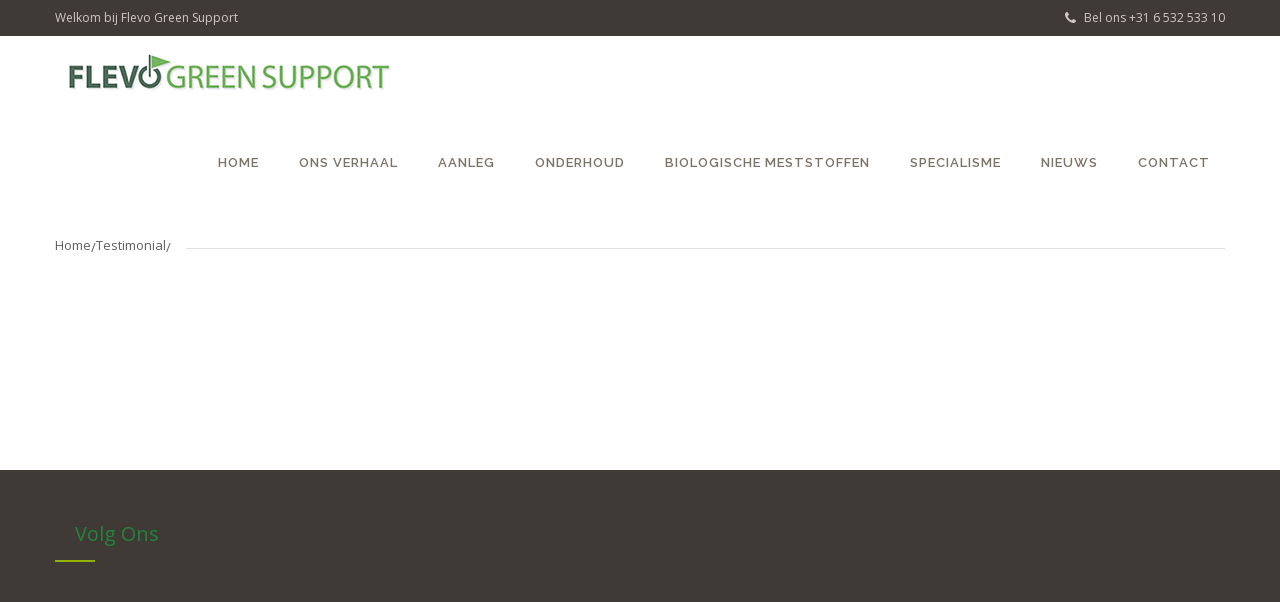

--- FILE ---
content_type: text/html; charset=UTF-8
request_url: https://flevogreensupport.nl/testimonials_category/testimonial/
body_size: 8030
content:
<!DOCTYPE html>
<html lang="en-US">
	<head>
		 <!-- Basic -->
	    <meta charset="UTF-8">
	    <meta http-equiv="X-UA-Compatible" content="IE=edge">
		<meta name="viewport" content="width=device-width, initial-scale=1.0, maximum-scale=1.0, user-scalable=0">
		<!-- Favcon -->
					<link rel="shortcut icon" type="image/png" href="https://flevogreensupport/wp-content/uploads/2021/10/favicon.png">
				<meta name='robots' content='index, follow, max-image-preview:large, max-snippet:-1, max-video-preview:-1' />
<meta name="description" content="" />
<meta name="keywords" content="" />

	<!-- This site is optimized with the Yoast SEO plugin v19.0 - https://yoast.com/wordpress/plugins/seo/ -->
	<title>Testimonial Archives - My CMS</title>
	<link rel="canonical" href="https://flevogreensupport.nl/testimonials_category/testimonial/" />
	<meta property="og:locale" content="en_US" />
	<meta property="og:type" content="article" />
	<meta property="og:title" content="Testimonial Archives - My CMS" />
	<meta property="og:url" content="https://flevogreensupport.nl/testimonials_category/testimonial/" />
	<meta property="og:site_name" content="My CMS" />
	<meta name="twitter:card" content="summary_large_image" />
	<script type="application/ld+json" class="yoast-schema-graph">{"@context":"https://schema.org","@graph":[{"@type":"WebSite","@id":"https://flevogreensupport.nl/#website","url":"https://flevogreensupport.nl/","name":"My CMS","description":"Al meer dan 25 jaar een begrip","potentialAction":[{"@type":"SearchAction","target":{"@type":"EntryPoint","urlTemplate":"https://flevogreensupport.nl/?s={search_term_string}"},"query-input":"required name=search_term_string"}],"inLanguage":"en-US"},{"@type":"CollectionPage","@id":"https://flevogreensupport.nl/testimonials_category/testimonial/#webpage","url":"https://flevogreensupport.nl/testimonials_category/testimonial/","name":"Testimonial Archives - My CMS","isPartOf":{"@id":"https://flevogreensupport.nl/#website"},"breadcrumb":{"@id":"https://flevogreensupport.nl/testimonials_category/testimonial/#breadcrumb"},"inLanguage":"en-US","potentialAction":[{"@type":"ReadAction","target":["https://flevogreensupport.nl/testimonials_category/testimonial/"]}]},{"@type":"BreadcrumbList","@id":"https://flevogreensupport.nl/testimonials_category/testimonial/#breadcrumb","itemListElement":[{"@type":"ListItem","position":1,"name":"Home","item":"https://flevogreensupport.nl/"},{"@type":"ListItem","position":2,"name":"Testimonial"}]}]}</script>
	<!-- / Yoast SEO plugin. -->


<link rel='dns-prefetch' href='//www.googletagmanager.com' />
<link rel='dns-prefetch' href='//fonts.googleapis.com' />
<link rel='dns-prefetch' href='//s.w.org' />
<link rel="alternate" type="application/rss+xml" title="My CMS &raquo; Feed" href="https://flevogreensupport.nl/feed/" />
<link rel="alternate" type="application/rss+xml" title="My CMS &raquo; Comments Feed" href="https://flevogreensupport.nl/comments/feed/" />
<link rel="alternate" type="application/rss+xml" title="My CMS &raquo; Testimonial Category Feed" href="https://flevogreensupport.nl/testimonials_category/testimonial/feed/" />
<script type="text/javascript">
window._wpemojiSettings = {"baseUrl":"https:\/\/s.w.org\/images\/core\/emoji\/14.0.0\/72x72\/","ext":".png","svgUrl":"https:\/\/s.w.org\/images\/core\/emoji\/14.0.0\/svg\/","svgExt":".svg","source":{"concatemoji":"https:\/\/flevogreensupport.nl\/wp-includes\/js\/wp-emoji-release.min.js?ver=6.0.11"}};
/*! This file is auto-generated */
!function(e,a,t){var n,r,o,i=a.createElement("canvas"),p=i.getContext&&i.getContext("2d");function s(e,t){var a=String.fromCharCode,e=(p.clearRect(0,0,i.width,i.height),p.fillText(a.apply(this,e),0,0),i.toDataURL());return p.clearRect(0,0,i.width,i.height),p.fillText(a.apply(this,t),0,0),e===i.toDataURL()}function c(e){var t=a.createElement("script");t.src=e,t.defer=t.type="text/javascript",a.getElementsByTagName("head")[0].appendChild(t)}for(o=Array("flag","emoji"),t.supports={everything:!0,everythingExceptFlag:!0},r=0;r<o.length;r++)t.supports[o[r]]=function(e){if(!p||!p.fillText)return!1;switch(p.textBaseline="top",p.font="600 32px Arial",e){case"flag":return s([127987,65039,8205,9895,65039],[127987,65039,8203,9895,65039])?!1:!s([55356,56826,55356,56819],[55356,56826,8203,55356,56819])&&!s([55356,57332,56128,56423,56128,56418,56128,56421,56128,56430,56128,56423,56128,56447],[55356,57332,8203,56128,56423,8203,56128,56418,8203,56128,56421,8203,56128,56430,8203,56128,56423,8203,56128,56447]);case"emoji":return!s([129777,127995,8205,129778,127999],[129777,127995,8203,129778,127999])}return!1}(o[r]),t.supports.everything=t.supports.everything&&t.supports[o[r]],"flag"!==o[r]&&(t.supports.everythingExceptFlag=t.supports.everythingExceptFlag&&t.supports[o[r]]);t.supports.everythingExceptFlag=t.supports.everythingExceptFlag&&!t.supports.flag,t.DOMReady=!1,t.readyCallback=function(){t.DOMReady=!0},t.supports.everything||(n=function(){t.readyCallback()},a.addEventListener?(a.addEventListener("DOMContentLoaded",n,!1),e.addEventListener("load",n,!1)):(e.attachEvent("onload",n),a.attachEvent("onreadystatechange",function(){"complete"===a.readyState&&t.readyCallback()})),(e=t.source||{}).concatemoji?c(e.concatemoji):e.wpemoji&&e.twemoji&&(c(e.twemoji),c(e.wpemoji)))}(window,document,window._wpemojiSettings);
</script>
<style type="text/css">
img.wp-smiley,
img.emoji {
	display: inline !important;
	border: none !important;
	box-shadow: none !important;
	height: 1em !important;
	width: 1em !important;
	margin: 0 0.07em !important;
	vertical-align: -0.1em !important;
	background: none !important;
	padding: 0 !important;
}
</style>
	<link rel='stylesheet' id='wp-block-library-css'  href='https://flevogreensupport.nl/wp-includes/css/dist/block-library/style.min.css?ver=6.0.11' type='text/css' media='all' />
<style id='wp-block-library-theme-inline-css' type='text/css'>
.wp-block-audio figcaption{color:#555;font-size:13px;text-align:center}.is-dark-theme .wp-block-audio figcaption{color:hsla(0,0%,100%,.65)}.wp-block-code{border:1px solid #ccc;border-radius:4px;font-family:Menlo,Consolas,monaco,monospace;padding:.8em 1em}.wp-block-embed figcaption{color:#555;font-size:13px;text-align:center}.is-dark-theme .wp-block-embed figcaption{color:hsla(0,0%,100%,.65)}.blocks-gallery-caption{color:#555;font-size:13px;text-align:center}.is-dark-theme .blocks-gallery-caption{color:hsla(0,0%,100%,.65)}.wp-block-image figcaption{color:#555;font-size:13px;text-align:center}.is-dark-theme .wp-block-image figcaption{color:hsla(0,0%,100%,.65)}.wp-block-pullquote{border-top:4px solid;border-bottom:4px solid;margin-bottom:1.75em;color:currentColor}.wp-block-pullquote__citation,.wp-block-pullquote cite,.wp-block-pullquote footer{color:currentColor;text-transform:uppercase;font-size:.8125em;font-style:normal}.wp-block-quote{border-left:.25em solid;margin:0 0 1.75em;padding-left:1em}.wp-block-quote cite,.wp-block-quote footer{color:currentColor;font-size:.8125em;position:relative;font-style:normal}.wp-block-quote.has-text-align-right{border-left:none;border-right:.25em solid;padding-left:0;padding-right:1em}.wp-block-quote.has-text-align-center{border:none;padding-left:0}.wp-block-quote.is-large,.wp-block-quote.is-style-large,.wp-block-quote.is-style-plain{border:none}.wp-block-search .wp-block-search__label{font-weight:700}:where(.wp-block-group.has-background){padding:1.25em 2.375em}.wp-block-separator.has-css-opacity{opacity:.4}.wp-block-separator{border:none;border-bottom:2px solid;margin-left:auto;margin-right:auto}.wp-block-separator.has-alpha-channel-opacity{opacity:1}.wp-block-separator:not(.is-style-wide):not(.is-style-dots){width:100px}.wp-block-separator.has-background:not(.is-style-dots){border-bottom:none;height:1px}.wp-block-separator.has-background:not(.is-style-wide):not(.is-style-dots){height:2px}.wp-block-table thead{border-bottom:3px solid}.wp-block-table tfoot{border-top:3px solid}.wp-block-table td,.wp-block-table th{padding:.5em;border:1px solid;word-break:normal}.wp-block-table figcaption{color:#555;font-size:13px;text-align:center}.is-dark-theme .wp-block-table figcaption{color:hsla(0,0%,100%,.65)}.wp-block-video figcaption{color:#555;font-size:13px;text-align:center}.is-dark-theme .wp-block-video figcaption{color:hsla(0,0%,100%,.65)}.wp-block-template-part.has-background{padding:1.25em 2.375em;margin-top:0;margin-bottom:0}
</style>
<style id='global-styles-inline-css' type='text/css'>
body{--wp--preset--color--black: #000000;--wp--preset--color--cyan-bluish-gray: #abb8c3;--wp--preset--color--white: #ffffff;--wp--preset--color--pale-pink: #f78da7;--wp--preset--color--vivid-red: #cf2e2e;--wp--preset--color--luminous-vivid-orange: #ff6900;--wp--preset--color--luminous-vivid-amber: #fcb900;--wp--preset--color--light-green-cyan: #7bdcb5;--wp--preset--color--vivid-green-cyan: #00d084;--wp--preset--color--pale-cyan-blue: #8ed1fc;--wp--preset--color--vivid-cyan-blue: #0693e3;--wp--preset--color--vivid-purple: #9b51e0;--wp--preset--color--strong-yellow: #f7bd00;--wp--preset--color--strong-white: #fff;--wp--preset--color--light-black: #242424;--wp--preset--color--very-light-gray: #797979;--wp--preset--color--very-dark-black: #000000;--wp--preset--gradient--vivid-cyan-blue-to-vivid-purple: linear-gradient(135deg,rgba(6,147,227,1) 0%,rgb(155,81,224) 100%);--wp--preset--gradient--light-green-cyan-to-vivid-green-cyan: linear-gradient(135deg,rgb(122,220,180) 0%,rgb(0,208,130) 100%);--wp--preset--gradient--luminous-vivid-amber-to-luminous-vivid-orange: linear-gradient(135deg,rgba(252,185,0,1) 0%,rgba(255,105,0,1) 100%);--wp--preset--gradient--luminous-vivid-orange-to-vivid-red: linear-gradient(135deg,rgba(255,105,0,1) 0%,rgb(207,46,46) 100%);--wp--preset--gradient--very-light-gray-to-cyan-bluish-gray: linear-gradient(135deg,rgb(238,238,238) 0%,rgb(169,184,195) 100%);--wp--preset--gradient--cool-to-warm-spectrum: linear-gradient(135deg,rgb(74,234,220) 0%,rgb(151,120,209) 20%,rgb(207,42,186) 40%,rgb(238,44,130) 60%,rgb(251,105,98) 80%,rgb(254,248,76) 100%);--wp--preset--gradient--blush-light-purple: linear-gradient(135deg,rgb(255,206,236) 0%,rgb(152,150,240) 100%);--wp--preset--gradient--blush-bordeaux: linear-gradient(135deg,rgb(254,205,165) 0%,rgb(254,45,45) 50%,rgb(107,0,62) 100%);--wp--preset--gradient--luminous-dusk: linear-gradient(135deg,rgb(255,203,112) 0%,rgb(199,81,192) 50%,rgb(65,88,208) 100%);--wp--preset--gradient--pale-ocean: linear-gradient(135deg,rgb(255,245,203) 0%,rgb(182,227,212) 50%,rgb(51,167,181) 100%);--wp--preset--gradient--electric-grass: linear-gradient(135deg,rgb(202,248,128) 0%,rgb(113,206,126) 100%);--wp--preset--gradient--midnight: linear-gradient(135deg,rgb(2,3,129) 0%,rgb(40,116,252) 100%);--wp--preset--duotone--dark-grayscale: url('#wp-duotone-dark-grayscale');--wp--preset--duotone--grayscale: url('#wp-duotone-grayscale');--wp--preset--duotone--purple-yellow: url('#wp-duotone-purple-yellow');--wp--preset--duotone--blue-red: url('#wp-duotone-blue-red');--wp--preset--duotone--midnight: url('#wp-duotone-midnight');--wp--preset--duotone--magenta-yellow: url('#wp-duotone-magenta-yellow');--wp--preset--duotone--purple-green: url('#wp-duotone-purple-green');--wp--preset--duotone--blue-orange: url('#wp-duotone-blue-orange');--wp--preset--font-size--small: 10px;--wp--preset--font-size--medium: 20px;--wp--preset--font-size--large: 24px;--wp--preset--font-size--x-large: 42px;--wp--preset--font-size--normal: 15px;--wp--preset--font-size--huge: 36px;}.has-black-color{color: var(--wp--preset--color--black) !important;}.has-cyan-bluish-gray-color{color: var(--wp--preset--color--cyan-bluish-gray) !important;}.has-white-color{color: var(--wp--preset--color--white) !important;}.has-pale-pink-color{color: var(--wp--preset--color--pale-pink) !important;}.has-vivid-red-color{color: var(--wp--preset--color--vivid-red) !important;}.has-luminous-vivid-orange-color{color: var(--wp--preset--color--luminous-vivid-orange) !important;}.has-luminous-vivid-amber-color{color: var(--wp--preset--color--luminous-vivid-amber) !important;}.has-light-green-cyan-color{color: var(--wp--preset--color--light-green-cyan) !important;}.has-vivid-green-cyan-color{color: var(--wp--preset--color--vivid-green-cyan) !important;}.has-pale-cyan-blue-color{color: var(--wp--preset--color--pale-cyan-blue) !important;}.has-vivid-cyan-blue-color{color: var(--wp--preset--color--vivid-cyan-blue) !important;}.has-vivid-purple-color{color: var(--wp--preset--color--vivid-purple) !important;}.has-black-background-color{background-color: var(--wp--preset--color--black) !important;}.has-cyan-bluish-gray-background-color{background-color: var(--wp--preset--color--cyan-bluish-gray) !important;}.has-white-background-color{background-color: var(--wp--preset--color--white) !important;}.has-pale-pink-background-color{background-color: var(--wp--preset--color--pale-pink) !important;}.has-vivid-red-background-color{background-color: var(--wp--preset--color--vivid-red) !important;}.has-luminous-vivid-orange-background-color{background-color: var(--wp--preset--color--luminous-vivid-orange) !important;}.has-luminous-vivid-amber-background-color{background-color: var(--wp--preset--color--luminous-vivid-amber) !important;}.has-light-green-cyan-background-color{background-color: var(--wp--preset--color--light-green-cyan) !important;}.has-vivid-green-cyan-background-color{background-color: var(--wp--preset--color--vivid-green-cyan) !important;}.has-pale-cyan-blue-background-color{background-color: var(--wp--preset--color--pale-cyan-blue) !important;}.has-vivid-cyan-blue-background-color{background-color: var(--wp--preset--color--vivid-cyan-blue) !important;}.has-vivid-purple-background-color{background-color: var(--wp--preset--color--vivid-purple) !important;}.has-black-border-color{border-color: var(--wp--preset--color--black) !important;}.has-cyan-bluish-gray-border-color{border-color: var(--wp--preset--color--cyan-bluish-gray) !important;}.has-white-border-color{border-color: var(--wp--preset--color--white) !important;}.has-pale-pink-border-color{border-color: var(--wp--preset--color--pale-pink) !important;}.has-vivid-red-border-color{border-color: var(--wp--preset--color--vivid-red) !important;}.has-luminous-vivid-orange-border-color{border-color: var(--wp--preset--color--luminous-vivid-orange) !important;}.has-luminous-vivid-amber-border-color{border-color: var(--wp--preset--color--luminous-vivid-amber) !important;}.has-light-green-cyan-border-color{border-color: var(--wp--preset--color--light-green-cyan) !important;}.has-vivid-green-cyan-border-color{border-color: var(--wp--preset--color--vivid-green-cyan) !important;}.has-pale-cyan-blue-border-color{border-color: var(--wp--preset--color--pale-cyan-blue) !important;}.has-vivid-cyan-blue-border-color{border-color: var(--wp--preset--color--vivid-cyan-blue) !important;}.has-vivid-purple-border-color{border-color: var(--wp--preset--color--vivid-purple) !important;}.has-vivid-cyan-blue-to-vivid-purple-gradient-background{background: var(--wp--preset--gradient--vivid-cyan-blue-to-vivid-purple) !important;}.has-light-green-cyan-to-vivid-green-cyan-gradient-background{background: var(--wp--preset--gradient--light-green-cyan-to-vivid-green-cyan) !important;}.has-luminous-vivid-amber-to-luminous-vivid-orange-gradient-background{background: var(--wp--preset--gradient--luminous-vivid-amber-to-luminous-vivid-orange) !important;}.has-luminous-vivid-orange-to-vivid-red-gradient-background{background: var(--wp--preset--gradient--luminous-vivid-orange-to-vivid-red) !important;}.has-very-light-gray-to-cyan-bluish-gray-gradient-background{background: var(--wp--preset--gradient--very-light-gray-to-cyan-bluish-gray) !important;}.has-cool-to-warm-spectrum-gradient-background{background: var(--wp--preset--gradient--cool-to-warm-spectrum) !important;}.has-blush-light-purple-gradient-background{background: var(--wp--preset--gradient--blush-light-purple) !important;}.has-blush-bordeaux-gradient-background{background: var(--wp--preset--gradient--blush-bordeaux) !important;}.has-luminous-dusk-gradient-background{background: var(--wp--preset--gradient--luminous-dusk) !important;}.has-pale-ocean-gradient-background{background: var(--wp--preset--gradient--pale-ocean) !important;}.has-electric-grass-gradient-background{background: var(--wp--preset--gradient--electric-grass) !important;}.has-midnight-gradient-background{background: var(--wp--preset--gradient--midnight) !important;}.has-small-font-size{font-size: var(--wp--preset--font-size--small) !important;}.has-medium-font-size{font-size: var(--wp--preset--font-size--medium) !important;}.has-large-font-size{font-size: var(--wp--preset--font-size--large) !important;}.has-x-large-font-size{font-size: var(--wp--preset--font-size--x-large) !important;}
</style>
<link rel='stylesheet' id='contact-form-7-css'  href='https://flevogreensupport.nl/wp-content/plugins/contact-form-7/includes/css/styles.css?ver=5.5.6.1' type='text/css' media='all' />
<link rel='stylesheet' id='bootstrap-css'  href='https://flevogreensupport.nl/wp-content/themes/ecomanic/css/bootstrap.css?ver=2.1' type='text/css' media='all' />
<link rel='stylesheet' id='jquery-ui-css-css'  href='https://flevogreensupport.nl/wp-content/themes/ecomanic/css/jquery-ui.css?ver=2.1' type='text/css' media='all' />
<link rel='stylesheet' id='font-awesome-css'  href='https://flevogreensupport.nl/wp-content/themes/ecomanic/css/font-awesome.css?ver=2.1' type='text/css' media='all' />
<link rel='stylesheet' id='flaticon-css'  href='https://flevogreensupport.nl/wp-content/themes/ecomanic/css/flaticon.css?ver=2.1' type='text/css' media='all' />
<link rel='stylesheet' id='animate-css'  href='https://flevogreensupport.nl/wp-content/themes/ecomanic/css/animate.css?ver=2.1' type='text/css' media='all' />
<link rel='stylesheet' id='owl-theme-css'  href='https://flevogreensupport.nl/wp-content/themes/ecomanic/css/owl.css?ver=2.1' type='text/css' media='all' />
<link rel='stylesheet' id='fancybox-css'  href='https://flevogreensupport.nl/wp-content/themes/ecomanic/css/jquery.fancybox.css?ver=2.1' type='text/css' media='all' />
<link rel='stylesheet' id='hover-css'  href='https://flevogreensupport.nl/wp-content/themes/ecomanic/css/hover.css?ver=2.1' type='text/css' media='all' />
<link rel='stylesheet' id='ecomanic-main-style-css'  href='https://flevogreensupport.nl/wp-content/themes/ecomanic/style.css?ver=2.1' type='text/css' media='all' />
<link rel='stylesheet' id='ecomanic-custom-style-css'  href='https://flevogreensupport.nl/wp-content/themes/ecomanic/css/custom.css?ver=2.1' type='text/css' media='all' />
<link rel='stylesheet' id='ecomanic-gutenberg-style-css'  href='https://flevogreensupport.nl/wp-content/themes/ecomanic/css/gutenberg.css?ver=2.1' type='text/css' media='all' />
<link rel='stylesheet' id='ecomanic-responsive-css'  href='https://flevogreensupport.nl/wp-content/themes/ecomanic/css/responsive.css?ver=2.1' type='text/css' media='all' />
<link rel='stylesheet' id='ecomanic-theme-slug-fonts-css'  href='https://fonts.googleapis.com/css?family=Playfair+Display%3A400%2C400italic%2C700%2C700italic%7CMontserrat%3A400%2C700%7COpen+Sans%3A400%2C300%2C300italic%2C400italic%2C600%2C600italic%2C700%2C700italic%7CRaleway%3A400%2C500%2C600%2C700%2C800&#038;subset=latin%2Clatin-ext' type='text/css' media='all' />
<link rel='stylesheet' id='bunch_google_custom_font-css'  href='https://fonts.googleapis.com/css?family=Open+Sans%3A400%2C300%2C600%2C700%2C800&#038;ver=6.0.11' type='text/css' media='all' />
<script type='text/javascript' src='https://flevogreensupport.nl/wp-includes/js/jquery/jquery.min.js?ver=3.6.0' id='jquery-core-js'></script>
<script type='text/javascript' src='https://flevogreensupport.nl/wp-includes/js/jquery/jquery-migrate.min.js?ver=3.3.2' id='jquery-migrate-js'></script>

<!-- Google Analytics snippet added by Site Kit -->
<script type='text/javascript' src='https://www.googletagmanager.com/gtag/js?id=UA-18017683-1' id='google_gtagjs-js' async></script>
<script type='text/javascript' id='google_gtagjs-js-after'>
window.dataLayer = window.dataLayer || [];function gtag(){dataLayer.push(arguments);}
gtag('set', 'linker', {"domains":["flevogreensupport.nl"]} );
gtag("js", new Date());
gtag("set", "developer_id.dZTNiMT", true);
gtag("config", "UA-18017683-1", {"anonymize_ip":true});
gtag("config", "G-5KB6C8STY6");
</script>

<!-- End Google Analytics snippet added by Site Kit -->
<link rel="https://api.w.org/" href="https://flevogreensupport.nl/wp-json/" /><link rel="EditURI" type="application/rsd+xml" title="RSD" href="https://flevogreensupport.nl/xmlrpc.php?rsd" />
<link rel="wlwmanifest" type="application/wlwmanifest+xml" href="https://flevogreensupport.nl/wp-includes/wlwmanifest.xml" /> 
<meta name="generator" content="WordPress 6.0.11" />
<meta name="generator" content="Site Kit by Google 1.75.0" /><script type="text/javascript"> if( ajaxurl === undefined ) var ajaxurl = "https://flevogreensupport.nl/wp-admin/admin-ajax.php";</script>		<style type="text/css">
			body, p {font-family:Open Sans!important;color:#686868!important;}h1 {font-family:Open Sans!important;color:#22843a!important;}h2 {font-family:Open Sans!important;color:#22843a!important;}h3 {font-family:Open Sans!important;color:#22843a!important;}h4 {font-family:Open Sans!important;color:#22843a!important;}h5 {font-family:Open Sans!important;color:#22843a!important;}h6 {font-family:Open Sans!important;color:#22843a!important;}		</style>
        
        		
		        <meta name="generator" content="Powered by WPBakery Page Builder - drag and drop page builder for WordPress."/>
<meta name="generator" content="Powered by Slider Revolution 6.5.8 - responsive, Mobile-Friendly Slider Plugin for WordPress with comfortable drag and drop interface." />
<script type="text/javascript">function setREVStartSize(e){
			//window.requestAnimationFrame(function() {				 
				window.RSIW = window.RSIW===undefined ? window.innerWidth : window.RSIW;	
				window.RSIH = window.RSIH===undefined ? window.innerHeight : window.RSIH;	
				try {								
					var pw = document.getElementById(e.c).parentNode.offsetWidth,
						newh;
					pw = pw===0 || isNaN(pw) ? window.RSIW : pw;
					e.tabw = e.tabw===undefined ? 0 : parseInt(e.tabw);
					e.thumbw = e.thumbw===undefined ? 0 : parseInt(e.thumbw);
					e.tabh = e.tabh===undefined ? 0 : parseInt(e.tabh);
					e.thumbh = e.thumbh===undefined ? 0 : parseInt(e.thumbh);
					e.tabhide = e.tabhide===undefined ? 0 : parseInt(e.tabhide);
					e.thumbhide = e.thumbhide===undefined ? 0 : parseInt(e.thumbhide);
					e.mh = e.mh===undefined || e.mh=="" || e.mh==="auto" ? 0 : parseInt(e.mh,0);		
					if(e.layout==="fullscreen" || e.l==="fullscreen") 						
						newh = Math.max(e.mh,window.RSIH);					
					else{					
						e.gw = Array.isArray(e.gw) ? e.gw : [e.gw];
						for (var i in e.rl) if (e.gw[i]===undefined || e.gw[i]===0) e.gw[i] = e.gw[i-1];					
						e.gh = e.el===undefined || e.el==="" || (Array.isArray(e.el) && e.el.length==0)? e.gh : e.el;
						e.gh = Array.isArray(e.gh) ? e.gh : [e.gh];
						for (var i in e.rl) if (e.gh[i]===undefined || e.gh[i]===0) e.gh[i] = e.gh[i-1];
											
						var nl = new Array(e.rl.length),
							ix = 0,						
							sl;					
						e.tabw = e.tabhide>=pw ? 0 : e.tabw;
						e.thumbw = e.thumbhide>=pw ? 0 : e.thumbw;
						e.tabh = e.tabhide>=pw ? 0 : e.tabh;
						e.thumbh = e.thumbhide>=pw ? 0 : e.thumbh;					
						for (var i in e.rl) nl[i] = e.rl[i]<window.RSIW ? 0 : e.rl[i];
						sl = nl[0];									
						for (var i in nl) if (sl>nl[i] && nl[i]>0) { sl = nl[i]; ix=i;}															
						var m = pw>(e.gw[ix]+e.tabw+e.thumbw) ? 1 : (pw-(e.tabw+e.thumbw)) / (e.gw[ix]);					
						newh =  (e.gh[ix] * m) + (e.tabh + e.thumbh);
					}
					var el = document.getElementById(e.c);
					if (el!==null && el) el.style.height = newh+"px";					
					el = document.getElementById(e.c+"_wrapper");
					if (el!==null && el) {
						el.style.height = newh+"px";
						el.style.display = "block";
					}
				} catch(e){
					console.log("Failure at Presize of Slider:" + e)
				}					   
			//});
		  };</script>
<noscript><style> .wpb_animate_when_almost_visible { opacity: 1; }</style></noscript>	</head>
	<body class="archive tax-testimonials_category term-testimonial term-39 wpb-js-composer js-comp-ver-6.7.0 vc_responsive">
	
    <div class="page-wrapper">
 	    <!-- Main Header -->
    <header class="main-header">
    	<!-- Header Top -->
            	<div class="header-top">
        	<div class="auto-container clearfix">
            	<!-- Top Left -->
            	<div class="top-left">
                	                	<ul class="clearfix">
                    	<li><a href="https://flevogreensupport.nl/">Welkom bij Flevo Green Support</a></li>
                    </ul>
                                    </div>
                
                <!-- Top Right -->
                <div class="top-right">
                	<ul class="clearfix">
                    	<li><a href="tel:+31 6 532 533 10"><span class="icon fa fa-phone"></span> Bel ons +31 6 532 533 10</a></li>                                            </ul>
                </div>
                
            </div>
        </div><!-- Header Top End -->
            	<!--Header-Lower-->
        <div class="header-lower">
        	<div class="auto-container">
            	<div class="clearfix">
                	
                	<div class="pull-left logo-outer">
                    	<div class="logo">
                        	                                <a href="https://flevogreensupport.nl/"><img src="https://flevogreensupport.nl/wp-content/uploads/2022/07/Logo.png" alt="Image" title="Ecomanic"></a>
                                                        
                        </div>
                    </div>
                    
                    <div class="pull-right upper-right clearfix">
                        <!-- Main Menu -->
                        <nav class="main-menu">
                            <div class="navbar-header">
                                <!-- Toggle Button -->    	
                                <button type="button" class="navbar-toggle" data-toggle="collapse" data-target=".navbar-collapse">
                                <span class="icon-bar"></span>
                                <span class="icon-bar"></span>
                                <span class="icon-bar"></span>
                                </button>
                            </div>
                            
                            <div class="navbar-collapse collapse clearfix">
                                <ul class="navigation clearfix">
                                    <li id="menu-item-281" class="menu-item menu-item-type-custom menu-item-object-custom menu-item-home menu-item-281"><a title="Home" href="https://flevogreensupport.nl" class="hvr-underline-from-left1" data-scroll data-options="easing: easeOutQuart">Home</a></li>
<li id="menu-item-359" class="menu-item menu-item-type-post_type menu-item-object-page menu-item-359"><a title="Ons verhaal" href="https://flevogreensupport.nl/ons-verhaal/" class="hvr-underline-from-left1" data-scroll data-options="easing: easeOutQuart">Ons verhaal</a></li>
<li id="menu-item-542" class="menu-item menu-item-type-custom menu-item-object-custom menu-item-has-children menu-item-542 dropdown"><a title="Aanleg" href="#" data-toggle="dropdown1" class="hvr-underline-from-left1" aria-expanded="false" data-scroll data-options="easing: easeOutQuart">Aanleg</a>
<ul role="menu" class="submenu">
	<li id="menu-item-566" class="menu-item menu-item-type-post_type menu-item-object-page menu-item-566"><a title="Gazon" href="https://flevogreensupport.nl/gazon/">Gazon</a></li>
	<li id="menu-item-557" class="menu-item menu-item-type-post_type menu-item-object-page menu-item-557"><a title="Voetbalvelden" href="https://flevogreensupport.nl/voetbalvelden/">Voetbalvelden</a></li>
	<li id="menu-item-558" class="menu-item menu-item-type-post_type menu-item-object-page menu-item-558"><a title="Golfbanen" href="https://flevogreensupport.nl/golfbanen/">Golfbanen</a></li>
	<li id="menu-item-565" class="menu-item menu-item-type-post_type menu-item-object-page menu-item-565"><a title="Dijkversterking" href="https://flevogreensupport.nl/dijkversterking/">Dijkversterking</a></li>
</ul>
</li>
<li id="menu-item-543" class="menu-item menu-item-type-custom menu-item-object-custom menu-item-has-children menu-item-543 dropdown"><a title="Onderhoud" href="#" data-toggle="dropdown1" class="hvr-underline-from-left1" aria-expanded="false" data-scroll data-options="easing: easeOutQuart">Onderhoud</a>
<ul role="menu" class="submenu">
	<li id="menu-item-574" class="menu-item menu-item-type-post_type menu-item-object-page menu-item-574"><a title="Onderhoud gazon" href="https://flevogreensupport.nl/onderhoud-gazon/">Onderhoud gazon</a></li>
	<li id="menu-item-575" class="menu-item menu-item-type-post_type menu-item-object-page menu-item-575"><a title="Onderhoud voetbalvelden" href="https://flevogreensupport.nl/onderhoud-voetbalvelden/">Onderhoud voetbalvelden</a></li>
	<li id="menu-item-576" class="menu-item menu-item-type-post_type menu-item-object-page menu-item-576"><a title="Onderhoud golfbanen" href="https://flevogreensupport.nl/onderhoud-golfbanen/">Onderhoud golfbanen</a></li>
</ul>
</li>
<li id="menu-item-690" class="menu-item menu-item-type-post_type menu-item-object-page menu-item-690"><a title="Biologische meststoffen" href="https://flevogreensupport.nl/biologische-meststoffen/" class="hvr-underline-from-left1" data-scroll data-options="easing: easeOutQuart">Biologische meststoffen</a></li>
<li id="menu-item-599" class="menu-item menu-item-type-custom menu-item-object-custom menu-item-has-children menu-item-599 dropdown"><a title="Specialisme" href="#" data-toggle="dropdown1" class="hvr-underline-from-left1" aria-expanded="false" data-scroll data-options="easing: easeOutQuart">Specialisme</a>
<ul role="menu" class="submenu">
	<li id="menu-item-546" class="menu-item menu-item-type-post_type menu-item-object-page menu-item-546"><a title="Renoveren" href="https://flevogreensupport.nl/renoveren/">Renoveren</a></li>
	<li id="menu-item-545" class="menu-item menu-item-type-post_type menu-item-object-page menu-item-545"><a title="Zandlamellen" href="https://flevogreensupport.nl/draineren/">Zandlamellen</a></li>
	<li id="menu-item-544" class="menu-item menu-item-type-post_type menu-item-object-page menu-item-544"><a title="Nematoden" href="https://flevogreensupport.nl/nematoden/">Nematoden</a></li>
</ul>
</li>
<li id="menu-item-369" class="menu-item menu-item-type-post_type menu-item-object-page menu-item-369"><a title="Nieuws" href="https://flevogreensupport.nl/nieuws/" class="hvr-underline-from-left1" data-scroll data-options="easing: easeOutQuart">Nieuws</a></li>
<li id="menu-item-354" class="menu-item menu-item-type-post_type menu-item-object-page menu-item-354"><a title="Contact" href="https://flevogreensupport.nl/contact/" class="hvr-underline-from-left1" data-scroll data-options="easing: easeOutQuart">Contact</a></li>
                                </ul>
                            </div>
                        </nav><!-- Main Menu End-->
                    </div>
                    
                </div>
            </div>
        </div>
    
    </header>
    <!--End Main Header --><!--Page Title-->
<section class="page-title">
    <div class="auto-container">
        <!--Bread Crumb-->
        <div class="bread-crumb">
            <div class="links-outer">
            	<ul class=""><li><a href="https://flevogreensupport.nl/">Home</a></li><li><a href="https://flevogreensupport.nl/testimonials_category/testimonial/">Testimonial</a></li></ul>            </div>
        </div>
    </div>
</section>

<!--Sidebar Page-->
<div class="sidebar-page no-padd-top">
    <div class="auto-container">
        <div class="row clearfix">
            
            <!-- sidebar area -->
			            
            <!--Content Side-->	
            <div class=" col-lg-9 col-md-8 col-sm-12 col-xs-12 ">
                
                <!--Default Section-->
                <section class="default-section blog-section no-padd-top no-padd-bottom">
                    <!--Blog Post-->
                                        
                    <br><br>
                    <!--Pagination-->
                    <div class="pager-outer clearfix">
                        <div class="pagination text-right">
                                                    </div>
                    </div>
                </section>
            </div>
            <!--Content Side-->
            
            <!--Sidebar-->	
            <!-- sidebar area -->
									            <!--Sidebar-->
        </div>
    </div>
</div>

		<!--Main Footer-->
    <footer class="main-footer">
    	        <!--Footer Upper-->        
        <div class="footer-upper">
            
			                <div class="auto-container">
                    <div class="row clearfix">
                        <div id="block-7"  class="col-md-4 col-sm-6 col-xs-12 column footer-widget widget_block">
<div class="wp-container-4 wp-block-columns">
<div class="wp-container-1 wp-block-column">
<h2 class="has-text-align-center">Volg ons</h2>


<div class="wp-block-image is-style-rounded">
<figure class="aligncenter size-full is-resized"><a href="https://www.linkedin.com/company/flevo-green-support/"><img loading="lazy" src="https://flevogreensupport/wp-content/uploads/2022/05/download.png" alt="" class="wp-image-742" width="36" height="36"/></a></figure></div>

<div class="wp-block-image is-style-rounded">
<figure class="aligncenter size-large is-resized"><a href="https://www.facebook.com/Flevo-Green-Support-290762534726339"><img loading="lazy" src="https://flevogreensupport/wp-content/uploads/2022/05/facebook-770688_1280-1024x1024.webp" alt="" class="wp-image-743" width="37" height="37"/></a></figure></div></div>



<div class="wp-container-2 wp-block-column"></div>



<div class="wp-container-3 wp-block-column"></div>
</div>
</div><div id="block-11"  class="col-md-4 col-sm-6 col-xs-12 column footer-widget widget_block">
<div class="wp-container-7 wp-block-columns">
<div class="wp-container-5 wp-block-column"></div>



<div class="wp-container-6 wp-block-column"></div>
</div>
</div>                    </div>
                </div>
               	
        
        </div>
                
        <!--Footer Bottom-->
    	        <div class="footer-bottom">
            <div class="auto-container">
                
                <div class="bottom-links">
                	<ul class="clearfix">
                    	<li>Dodaarsweg 46</li>                        <li>3897 LP, Zeewolde</li>                                                <li>Phone: +31 6 532 533 10</li>                        <li>E-mail: info@flevogreensupport.nl</li>                    </ul>
                </div>
                
            </div>
        </div>
                
    </footer>
    </div>
<!--End pagewrapper-->

<!--Scroll to top-->
<div class="scroll-to-top scroll-to-target" data-target=".main-header"><span class="fa fa-arrow-up"></span></div>


		<script type="text/javascript">
			window.RS_MODULES = window.RS_MODULES || {};
			window.RS_MODULES.modules = window.RS_MODULES.modules || {};
			window.RS_MODULES.waiting = window.RS_MODULES.waiting || [];
			window.RS_MODULES.defered = true;
			window.RS_MODULES.moduleWaiting = window.RS_MODULES.moduleWaiting || {};
			window.RS_MODULES.type = 'compiled';
		</script>
		<style>.wp-container-1 > .alignleft { float: left; margin-inline-start: 0; margin-inline-end: 2em; }.wp-container-1 > .alignright { float: right; margin-inline-start: 2em; margin-inline-end: 0; }.wp-container-1 > .aligncenter { margin-left: auto !important; margin-right: auto !important; }</style>
<style>.wp-container-2 > .alignleft { float: left; margin-inline-start: 0; margin-inline-end: 2em; }.wp-container-2 > .alignright { float: right; margin-inline-start: 2em; margin-inline-end: 0; }.wp-container-2 > .aligncenter { margin-left: auto !important; margin-right: auto !important; }</style>
<style>.wp-container-3 > .alignleft { float: left; margin-inline-start: 0; margin-inline-end: 2em; }.wp-container-3 > .alignright { float: right; margin-inline-start: 2em; margin-inline-end: 0; }.wp-container-3 > .aligncenter { margin-left: auto !important; margin-right: auto !important; }</style>
<style>.wp-container-4 {display: flex;gap: 2em;flex-wrap: nowrap;align-items: center;}.wp-container-4 > * { margin: 0; }</style>
<style>.wp-container-5 > .alignleft { float: left; margin-inline-start: 0; margin-inline-end: 2em; }.wp-container-5 > .alignright { float: right; margin-inline-start: 2em; margin-inline-end: 0; }.wp-container-5 > .aligncenter { margin-left: auto !important; margin-right: auto !important; }</style>
<style>.wp-container-6 > .alignleft { float: left; margin-inline-start: 0; margin-inline-end: 2em; }.wp-container-6 > .alignright { float: right; margin-inline-start: 2em; margin-inline-end: 0; }.wp-container-6 > .aligncenter { margin-left: auto !important; margin-right: auto !important; }</style>
<style>.wp-container-7 {display: flex;gap: 2em;flex-wrap: nowrap;align-items: center;}.wp-container-7 > * { margin: 0; }</style>
<link rel='stylesheet' id='rs-plugin-settings-css'  href='https://flevogreensupport.nl/wp-content/plugins/revslider/public/assets/css/rs6.css?ver=6.5.8' type='text/css' media='all' />
<style id='rs-plugin-settings-inline-css' type='text/css'>
#rs-demo-id {}
</style>
<script type='text/javascript' src='https://flevogreensupport.nl/wp-includes/js/dist/vendor/regenerator-runtime.min.js?ver=0.13.9' id='regenerator-runtime-js'></script>
<script type='text/javascript' src='https://flevogreensupport.nl/wp-includes/js/dist/vendor/wp-polyfill.min.js?ver=3.15.0' id='wp-polyfill-js'></script>
<script type='text/javascript' id='contact-form-7-js-extra'>
/* <![CDATA[ */
var wpcf7 = {"api":{"root":"https:\/\/flevogreensupport.nl\/wp-json\/","namespace":"contact-form-7\/v1"}};
/* ]]> */
</script>
<script type='text/javascript' src='https://flevogreensupport.nl/wp-content/plugins/contact-form-7/includes/js/index.js?ver=5.5.6.1' id='contact-form-7-js'></script>
<script type='text/javascript' src='https://flevogreensupport.nl/wp-content/plugins/revslider/public/assets/js/rbtools.min.js?ver=6.5.8' defer async id='tp-tools-js'></script>
<script type='text/javascript' src='https://flevogreensupport.nl/wp-content/plugins/revslider/public/assets/js/rs6.min.js?ver=6.5.8' defer async id='revmin-js'></script>
<script type='text/javascript' src='https://flevogreensupport.nl/wp-includes/js/jquery/ui/core.min.js?ver=1.13.1' id='jquery-ui-core-js'></script>
<script type='text/javascript' src='https://flevogreensupport.nl/wp-content/themes/ecomanic/js/bootstrap.min.js?ver=6.0.11' id='bootstrap-js'></script>
<script type='text/javascript' src='https://flevogreensupport.nl/wp-content/themes/ecomanic/js/owl.js?ver=6.0.11' id='owl-js'></script>
<script type='text/javascript' src='https://flevogreensupport.nl/wp-content/themes/ecomanic/js/jquery.fancybox.pack.js?ver=6.0.11' id='fancybox-js'></script>
<script type='text/javascript' src='https://flevogreensupport.nl/wp-content/themes/ecomanic/js/wow.js?ver=6.0.11' id='wow-js'></script>
<script type='text/javascript' src='https://flevogreensupport.nl/wp-content/themes/ecomanic/js/jquery.mixitup.js?ver=6.0.11' id='mixitup-js'></script>
<script type='text/javascript' src='https://flevogreensupport.nl/wp-content/themes/ecomanic/js/script.js?ver=6.0.11' id='ecomanic-main-script-js'></script>
</body>
</html>

--- FILE ---
content_type: text/css
request_url: https://flevogreensupport.nl/wp-content/themes/ecomanic/style.css?ver=2.1
body_size: 9062
content:
/*
Theme Name: Ecomanic
Theme URI: http://asianitbd.com/wp/ecomanic/
Author: Template_path
Author URI: http://themeforest.net/user/template_path
Description: This is Ecomanic Agriculture and Landscaping theme
Version: 2.1
License: copyright commercial
License URI: http://themeforest.net/user/template_path
Text Domain: wp_ecomanic
Tags: one-column, two-columns, right-sidebar, custom-header, custom-menu, editor-style, featured-images, rtl-language-support, sticky-post, translation-ready, microformats
* Tested up to: 5.8
* Requires PHP: 7.2
*/

/* Ecomanic Agriculture and Landscaping HTML5 Template */


/************ TABLE OF CONTENTS ***************
1. Fonts
2. Reset
3. Global
4. Main Header
5. Main Slider
6. Two Column Fluid
7. Gallery Section
8. Default Section
9. Services Section
10. Products Section
11. Featured Image Section
12. Main Footer
13. Icon Column
14. Blog Section
15. Sponsors Section
16. Fact Counter Section
17. Testimonials Section
18. Team Section
19. Accordions
20. Progress levels / Progress Bars
21. Shop Page
22. Shop Three Column
23. Blog Page
24. Blog Two Columns
25. Blog Details
26. Commments Form
27. Sidebar
28. Contact us



**********************************************/

/*** 

====================================================================
	Reset
====================================================================

 ***/
* {
	margin:0px;
	padding:0px;
	border:none;
	outline:none;
}

/*** 

====================================================================
	Global Settings
====================================================================

 ***/

body {
	font-family: 'Playfair Display', serif;
	font-size:13px;
	color:#5f5f5f;
	line-height:1.8em;
	font-weight:400;
	background:#ffffff;
	background-size:cover;
	background-repeat:no-repeat;
	background-position:center top;
	-webkit-font-smoothing: antialiased;
}

a{
	text-decoration:none;
	cursor:pointer;
	color:#92b201;
}

a:hover,a:focus,a:visited{
	text-decoration:none;
	outline:none;
}

h1,h2,h3,h4,h5,h6 {
	position:relative;
	font-family: 'Playfair Display', serif;
	font-weight:normal;
	margin:0px;
	background:none;
	line-height:1.8em;
}

input,button,select,textarea{
	font-family: 'Open Sans', sans-serif;	
}

p{
	position:relative;
	line-height:2.4em;	
}

.strike-through{
	text-decoration:line-through;	
}

.auto-container{
	position:static;
	max-width:1200px;
	padding:0px 15px;
	margin:0 auto;
}

.page-wrapper{
	position:relative;
	margin:0 auto;
	width:100%;
	min-width:300px;
	
}

ul,li{
	list-style:none;
	padding:0px;
	margin:0px;	
}

.theme-btn{
	transition:all 500ms ease;
	-moz-transition:all 500ms ease;
	-webkit-transition:all 500ms ease;
	-ms-transition:all 500ms ease;
	-o-transition:all 500ms ease;
	font-family:'Montserrat',sans-serif;
}

.centered{
	text-align:center;	
}

.anim-3,.anim-3-all *{
	transition:all 0.3s ease;
	-moz-transition:all 0.3s ease;
	-webkit-transition:all 0.3s ease;
	-ms-transition:all 0.3s ease;
	-o-transition:all 0.3s ease;	
}

.anim-5,.anim-5-all *{
	transition:all 0.5s ease;
	-moz-transition:all 0.5s ease;
	-webkit-transition:all 0.5s ease;
	-ms-transition:all 0.5s ease;
	-o-transition:all 0.5s ease;	
}

.anim-7,.anim-7-all *{
	transition:all 0.7s ease;
	-moz-transition:all 0.7s ease;
	-webkit-transition:all 0.7s ease;
	-ms-transition:all 0.7s ease;
	-o-transition:all 0.7s ease;	
}

.btn-style-one{
	position:relative;
	padding:8px 20px;
	line-height:20px;
	text-transform:uppercase;
	display:inline-block;
	background:#92b201;
	color:#ffffff !important;
	font-size:12px;
	border:1px solid #92b201 !important;
	border-radius:2px;
	transition:all 500ms ease;
	-moz-transition:all 500ms ease;
	-webkit-transition:all 500ms ease;
	-ms-transition:all 500ms ease;
	-o-transition:all 500ms ease;
}

.btn-style-one:hover{
	background:#ffffff;
	color:#92b201 !important;
	border-color:#92b201 !important;	
}

.btn-style-two{
	position:relative;
	padding:8px 20px;
	line-height:20px;
	text-transform:uppercase;
	display:inline-block;
	background:none;
	color:#92b201 !important;
	font-size:12px;
	border:1px solid #92b201 !important;
	border-radius:2px;
	transition:all 500ms ease;
	-moz-transition:all 500ms ease;
	-webkit-transition:all 500ms ease;
	-ms-transition:all 500ms ease;
	-o-transition:all 500ms ease;
}

.btn-style-two:hover{
	background:#92b201;
	color:#ffffff !important;
	border-color:#92b201 !important;	
}

.normal-link{
	position:relative;
	padding:9px 0px;
	line-height:20px;
	text-transform:uppercase;
	display:inline-block;
	background:none;
	color:#909eac;
	font-size:12px;
	transition:all 500ms ease;
	-moz-transition:all 500ms ease;
	-webkit-transition:all 500ms ease;
	-ms-transition:all 500ms ease;
	-o-transition:all 500ms ease;
}

.normal-link:hover{
	text-decoration:underline;
	color:#93b300 !important;	
}

.theme-btn .icon-right{
	position:relative;
	padding-left:10px;	
}

.theme-btn .icon-left{
	position:relative;
	padding-right:10px;	
}

.btn-style-three{
	position:relative;
	padding:8px 20px;
	line-height:20px;
	text-transform:uppercase;
	display:inline-block;
	background:#e0d2c4;
	color:#ffffff !important;
	font-size:12px;
	border:1px solid #e0d2c4 !important;
	border-radius:2px;
	transition:all 500ms ease;
	-moz-transition:all 500ms ease;
	-webkit-transition:all 500ms ease;
	-ms-transition:all 500ms ease;
	-o-transition:all 500ms ease;
}

.btn-style-three:hover{
	background:#ffffff;
	color:#e0d2c4 !important;
	border-color:#e0d2c4 !important;	
}

.btn-style-four{
	position:relative;
	padding:8px 20px;
	line-height:20px;
	text-transform:uppercase;
	display:inline-block;
	background:none;
	color:#3a3a3a !important;
	font-size:12px;
	border:1px solid #93b300 !important;
	border-radius:2px;
	transition:all 500ms ease;
	-moz-transition:all 500ms ease;
	-webkit-transition:all 500ms ease;
	-ms-transition:all 500ms ease;
	-o-transition:all 500ms ease;
}

.btn-style-four:hover{
	background:#93b300;
	color:#ffffff !important;
	border-color:#93b300 !important;	
}

.btn-style-five{
	position:relative;
	padding:8px 20px;
	line-height:20px;
	text-transform:uppercase;
	display:inline-block;
	background:none;
	color:#ffffff !important;
	font-size:12px;
	border:1px solid #ffffff !important;
	-webkit-border-radius:2px;
	-ms-border-radius:2px;
	-o-border-radius:2px;
	-moz-border-radius:2px;
	border-radius:2px;
	transition:all 500ms ease;
	-moz-transition:all 500ms ease;
	-webkit-transition:all 500ms ease;
	-ms-transition:all 500ms ease;
	-o-transition:all 500ms ease;
}

.btn-style-five:hover{
	background:#92b201;
	color:#ffffff !important;
	border-color:#92b201 !important;	
}

.btn-style-six{
	position:relative;
	padding:8px 20px;
	line-height:20px;
	text-transform:uppercase;
	display:inline-block;
	background:#3f3b35;
	color:#ffffff !important;
	font-size:12px;
	border:1px solid #3f3b35 !important;
	-webkit-border-radius:2px;
	-ms-border-radius:2px;
	-o-border-radius:2px;
	-moz-border-radius:2px;
	border-radius:2px;
	transition:all 500ms ease;
	-moz-transition:all 500ms ease;
	-webkit-transition:all 500ms ease;
	-ms-transition:all 500ms ease;
	-o-transition:all 500ms ease;
}

.btn-style-six:hover{
	background:#ffffff;
	color:#3f3b35 !important;
	border-color:#ffffff !important;	
}

.theme_color{
	color:#92b201;	
}

.text-white{
	color:#ffffff !important;	
}

.padd-top-20{
	padding-top:20px !important;	
}

.padd-top-30{
	padding-top:30px !important;	
}

.padd-top-40{
	padding-top:40px !important;	
}

.padd-bott-20{
	padding-bottom:20px !important;	
}

.padd-bott-30{
	padding-bottom:30px !important;	
}

.padd-bott-40{
	padding-bottom:40px !important;	
}

.margin-top-20{
	margin-top:20px !important;	
}

.margin-top-30{
	margin-top:30px !important;	
}

.margin-top-40{
	margin-top:40px !important;	
}

.margin-bott-20{
	margin-bottom:20px !important;	
}

.margin-bott-30{
	margin-bottom:30px !important;	
}

.margin-bott-40{
	margin-bottom:40px !important;	
}

.no-padd-bottom{
	padding-bottom:0px !important;	
}

.no-padd-top{
	padding-top:0px !important;	
}

.no-margin-bottom{
	margin-bottom:0px !important;	
}

.no-margin-top{
	margin-top:0px !important;	
}

.no-bg{
	background:none !important;	
}

.bg-light{
	background:#f9fafb !important;	
}

.preloader{ position:fixed; left:0px; top:0px; width:100%; height:100%; z-index:999999; background-color:#ffffff; background-position:center center; background-repeat:no-repeat; background-image:url(images/icons/preloader.GIF);}


/*** 

====================================================================
	Scroll To Top style
====================================================================

***/

.scroll-to-top{
	position:fixed;
	bottom:10px;
	right:10px;
	width:40px;
	height:40px;
	color:#ffffff;
	background:#db9d46;
	font-size:12px;
	line-height:36px;
	border:1px solid #db9d46;
	text-align:center;
	z-index:100;
	cursor:pointer;
	display:none;
	border-radius:30px;
}

.scroll-to-top:hover{
	background:#93b300;
	color:#ffffff;
	border-color:#db9d46 !important;
}

/*** 

====================================================================
	Main Header style
====================================================================

***/

.main-header{
	position:relative;
	left:0px;
	top:0px;
	z-index:999;
	width:100%;
	transition:all 500ms ease;
	-moz-transition:all 500ms ease;
	-webkit-transition:all 500ms ease;
	-ms-transition:all 500ms ease;
	-o-transition:all 500ms ease;
}

.main-header .header-top{
	position:relative;
	background:#3f3a35;
	color:#d0c9c2;
	z-index:5;
	font-family:'Open Sans',sans-serif;
}

.main-header .header-top .top-left{
	position:relative;
	float:left;
	padding:8px 0px;
	color:#c9c9c9;
	font-size:12px;
}

.main-header .header-top ul li{
	position:relative;
	float:left;
	margin-right:30px;
}

.main-header .header-top .top-right ul li{
	margin-right:0px;
	margin-left:30px;	
}

.main-header .header-top ul li a{
	position:relative;
	display:block;
	line-height:20px;
	color:#d0c9c2;
	font-size:12px;
	transition:all 0.5s ease;
	-moz-transition:all 0.5s ease;
	-webkit-transition:all 0.5s ease;
	-ms-transition:all 0.5s ease;
	-o-transition:all 0.5s ease;
}

.main-header .header-top ul li .icon{
	position:relative;
	top:1px;
	font-size:14px;
	padding-right:5px;	
}

.main-header .header-top ul li a:hover{
	color:#92b201;
}

.main-header .header-top .top-right{
	position:relative;
	padding:8px 0px;
	float:right;
}

.main-header .header-lower{
	position:relative;
	left:0px;
	top:0px;
	width:100%;
	border-bottom:1px solid rgba(0,0,0,0);
	padding:0px 0px;
	background:#ffffff;
	transition:all 500ms ease;
	-moz-transition:all 500ms ease;
	-webkit-transition:all 500ms ease;
	-ms-transition:all 500ms ease;
	-o-transition:all 500ms ease;
	z-index:5;
}

.fixed-header .header-lower{
	position:fixed;
	border-bottom-color:#cccccc;	
}

.main-header .header-lower .logo-outer{
	position:relative;
	padding:10px 0px;
}

.main-header .header-lower .logo-outer img{
	display:block;
	max-width:100%;	
}

.main-header .header-lower .upper-right{
	position:relative;	
}

.main-menu{
	position:relative;	
}

.main-menu .navbar-collapse{
	padding:0px;	
}

.main-menu .navigation{
	position:relative;
	margin:0px;
	font-family: 'Raleway', serif;
	font-weight:600;
}

.main-menu .navigation > li{
	position:relative;
	float:left;
	padding:30px 0px;
	margin-left:10px;
}

.main-menu .navigation > li > a{
	position:relative;
	display:block;
	padding:5px 15px;
	font-size:13px;
	color:#7b7268;
	line-height:30px;
	text-transform:uppercase;
	letter-spacing:1px;
	background:#ffffff;
	opacity:1;
	transition:all 500ms ease;
	-moz-transition:all 500ms ease;
	-webkit-transition:all 500ms ease;
	-ms-transition:all 500ms ease;
	-o-transition:all 500ms ease;
}

.main-menu .navigation > li:before{
	content:'';
	position:absolute;
	left:50%;
	top:5px;
	margin-left:-1px;
	width:1px;
	height:90px;
	background:#93b300;
	opacity:0;
	-webkit-transform:rotate(0deg);
	-ms-transform:rotate(0deg);
	-o-transform:rotate(0deg);
	-moz-transform:rotate(0deg);
	transform:rotate(0deg);
	transition:all 500ms ease;
	-moz-transition:all 500ms ease;
	-webkit-transition:all 500ms ease;
	-ms-transition:all 500ms ease;
	-o-transition:all 500ms ease;
}

.main-menu .navigation > li:hover:before,
.main-menu .navigation > li.current:before,
.main-menu .navigation > li.current-menu-item:before{
	opacity:1;
	-webkit-transform:rotate(200deg);
	-ms-transform:rotate(200deg);
	-o-transform:rotate(200deg);
	-moz-transform:rotate(200deg);
	transform:rotate(200deg);	
}

/*.main-menu .navigation > li.dropdown > a:before{
	font-family: 'FontAwesome';
	content: "\f107";
	position:absolute;
	right:8px;
	top:10px;
	transition:all 500ms ease;
	-moz-transition:all 500ms ease;
	-webkit-transition:all 500ms ease;
	-ms-transition:all 500ms ease;
	-o-transition:all 500ms ease;	
}*/

.main-menu .navigation > li:hover > a,
.main-menu .navigation > li.current > a,
.main-menu .navigation > li.current-menu-item > a{
	color:#93b300;
	opacity:1;
}

.main-menu .navigation > li:hover > a:after{
	opacity:1;
}

.main-menu .navigation > li.dropdown:hover > a:after{
	color:#92b201;	
}

.main-menu .navigation > li > ul{
	position:absolute;
	left:-20px;
	top:100%;
	width:200px;
	padding:0px;
	border:1px solid #799301;
	border-top:none !important;
	z-index:100;
	background:#92b201;
	visibility:hidden;
	opacity:0;
	transition:all 500ms ease;
	-moz-transition:all 500ms ease;
	-webkit-transition:all 500ms ease;
	-ms-transition:all 500ms ease;
	-o-transition:all 500ms ease;
}

/*.main-menu .navigation > li > ul:before{
	font-family: 'FontAwesome';
	content: "\f0d8";
	position:absolute;
	left:0px;
	top:-18px;
	padding-top:4px;
	display:block;
	width:100%;
	height:20px;
	color:#92b201;
	line-height:20px;
	font-size:24px;
	padding-left:25px;
	z-index:5;	
}*/

.main-menu .navigation > li:hover > ul {
	left:0px;
	opacity:1;
	visibility:visible;
}

.main-menu .navigation > li > ul > li{
	position:relative;
	float:none;
	width:100%;
	border-bottom:1px solid rgba(255,255,255,0.40);
	transition:all 500ms ease;
	-moz-transition:all 500ms ease;
	-webkit-transition:all 500ms ease;
	-ms-transition:all 500ms ease;
	-o-transition:all 500ms ease;
}

.main-menu .navigation > li > ul > li:last-child{
	border:none;	
}

.main-menu .navigation > li > ul > li > a{
	position:relative;
	display:block;
	padding:8px 15px;
	line-height:20px;
	font-weight:600;
	font-size:12px;
	color:#ffffff;
	transition:all 500ms ease;
	-moz-transition:all 500ms ease;
	-webkit-transition:all 500ms ease;
	-ms-transition:all 500ms ease;
	-o-transition:all 500ms ease;
}

.main-menu .navigation > li > ul > li:hover > a{
	background-color:rgba(255,255,255,0.20);	
}

.main-menu .navigation > li > ul > li.dropdown > a:after{
	font-family: 'FontAwesome';
	content: "\f0da";
	position:absolute;
	right:10px;
	top:7px;
	width:10px;
	height:20px;
	display:block;
	color:#ffffff;
	line-height:20px;
	font-size:13px;
	text-align:center;
	z-index:5;	
}

.main-menu .navigation > li > ul > li.dropdown:hover > a:after{
	color:#ffffff;	
}

.main-menu .navigation > li > ul > li  > ul{
	position:absolute;
	left:110%;
	top:0px;
	width:200px;
	padding:0px;
	z-index:100;
	background:#92b201;
	border:1px solid #799301;
	visibility:hidden;
	opacity:0;
	transition:all 500ms ease;
	-moz-transition:all 500ms ease;
	-webkit-transition:all 500ms ease;
	-ms-transition:all 500ms ease;
	-o-transition:all 500ms ease;
}

.main-menu .navigation > li > ul > li:hover > ul {
	left:100%;
	opacity:1;
	visibility:visible;	
}

.main-menu .navigation > li > ul > li  > ul > li{
	position:relative;
	float:none;
	width:100%;
	border-bottom:1px solid rgba(0,0,0,0.10);
}

.main-menu .navigation > li > ul > li  > ul > li:last-child{
	border:none;	
}

.main-menu .navigation > li > ul > li  > ul > li > a{
	position:relative;
	display:block;
	padding:8px 15px;
	line-height:20px;
	font-weight:600;
	font-size:12px;
	color:#ffffff;
	transition:all 500ms ease;
	-moz-transition:all 500ms ease;
	-webkit-transition:all 500ms ease;
	-ms-transition:all 500ms ease;
	-o-transition:all 500ms ease;
}

.main-menu .navigation > li > ul > li  > ul > li:hover > a{
	background-color:rgba(255,255,255,0.20);	
}

.main-menu .navbar-collapse > ul li.dropdown .dropdown-btn{
	position:absolute;
	right:10px;
	top:6px;
	width:34px;
	height:30px;
	border:1px solid #ffffff;
	background:url(images/icons/submenu-icon.png) center center no-repeat;
	background-size:20px;
	cursor:pointer;
	z-index:5;
	display:none;
	-webkit-border-radius:3px;
	-ms-border-radius:3px;
	-o-border-radius:3px;
	-moz-border-radius:3px;
	border-radius:3px;
}

.main-menu .navigation .social-links li a{
	position:relative;
	display:block;
	line-height:24px;
	padding:6px 12px;
	font-size:13px;
	color:#ffffff;	
}

.main-menu .navigation .social-links li a:hover{
	opacity:0.85;	
}

.main-menu .navigation .social-links .facebook a{
	background:#3b5998;	
}

.main-menu .navigation .social-links .twitter a{
	background:#00aced;	
}

.main-menu .navigation .social-links .google-plus a{
	background:#dd4b39;	
}

.main-menu .navigation .social-links .instagram a{
	background:#125688;	
}

.main-menu .navigation .social-links .linkedin a{
	background:#007bb5;	
}

.main-menu .navigation .social-links .pinterest a{
	background:#cb2027;	
}

.main-menu .navigation .social-links li a .fa{
	position:relative;
	font-size:14px;
	padding-right:10px;
}


/*** 

====================================================================
	Main Slider style
====================================================================

***/

.main-slider{
	position:relative;
	width:100%;
	overflow:hidden;	
}

.revolution-slider{
	position:relative;
	background:none;
	color:#ffffff;
}

.revolution-slider h1{
	line-height:1.6em;
	font-size:44px;
	font-weight:400;
	font-family:'Montserrat',sans-serif;
}

.revolution-slider h2{
	line-height:1.6em;
	font-weight:400;
	font-size:24px;
}

.revolution-slider h3{
	line-height:1.6em;
	font-size:16px;
	font-family:'Montserrat',sans-serif;
	color:#cccccc;
	letter-spacing:2px;
}

.tp-bullets{
	display:none;	
}

.tp-bullets.preview4 .bullet{
	background:#ffc13b !important;
	border-color:#202020 !important;
	margin:0px 5px;	
}

.tp-bullets.preview4 .bullet:hover,
.tp-bullets.preview4 .bullet.selected{
	border-color:#ffc13b !important;	
}

/*** 

====================================================================
	Section  Title
====================================================================

***/

.title-style-one{
	position:relative;
	padding-bottom:40px;
	margin-bottom:20px;
	background:url(images/icons/icon-title-style.png) center bottom no-repeat;
}

.title-style-one.icon-left{
	background:url(images/icons/icon-title-2.png) left bottom no-repeat;
	margin-bottom:40px;
}

.title-style-two{
	position:relative;
	padding-bottom:40px;
	margin-bottom:20px;
	background:url(images/icons/icon-title-3.png) center bottom no-repeat;
}

.title-style-one h2{
	position:relative;
	font-size:32px;
	color:#3f3a35;
	line-height:30px;
	text-transform:uppercase;	
}

.sec-title{
	position:relative;
	max-width:1170px;
	margin-bottom:20px;
}

.sec-title.text-center{
	margin:0 auto;
	margin-bottom:50px;
	max-width:900px;	
}

.sec-title h2{
	position:relative;
	font-size:28px;
	color:#353535;
	text-transform:uppercase;
}

.sec-title .theme-text-green{
	position:relative;
	font-size:13px;
	text-transform:uppercase;
	letter-spacing:2px;
	color:#93b300;
	margin-bottom:0px;
	font-family:'Montserrat',sans-serif;
}

.sec-title .theme-text-grey{
	position:relative;
	font-size:13px;
	text-transform:uppercase;
	letter-spacing:2px;
	color:#353535;
	margin-bottom:0px;
	font-family:'Montserrat',sans-serif;
}

/*** 

====================================================================
	Fluid Section Style
====================================================================

***/

.fluid-section{
	position:relative;
	overflow:hidden;
}

.fluid-section .outer-box{
	position:relative;
	background:#94b403;
	margin-left:-4px;
	margin-right:-4px;	
}

.fluid-section .column{
	position:relative;
	float:left;
	width:50%;
	border-right:4px solid #ffffff;
}

.featured-fluid-col{
	padding:70px 0px 0px;
	background:#ffffff;	
}

.featured-fluid-col img{
	display:block;
	width:100%;	
}

.featured-fluid-col .text{
	font-size:14px;
	line-height:2.2em;
	font-family: 'Playfair Display', serif;
	max-width:600px;
	margin:0 auto 30px;	
}

.featured-form-col{
	position:relative;
	color:#ffffff;
	padding:70px 0px 0px;
}

.featured-form-col .title-style-one{
	background-image:url(images/icons/icon-title-style-2.png);
}

.featured-form-col .title-style-one h2{
	color:#ffffff;	
}

.featured-form-col .text{
	font-size:14px;
	line-height:2.2em;
	font-family: 'Playfair Display', serif;
	max-width:600px;
	margin:0 auto 30px;
	color:#ffffff;
}

.appointment-form{
	position:relative;
	padding:0px 30px;	
}

.appointment-form .info-box li{
	position:relative;
	line-height:20px;
	display:inline-block;
	padding:10px 0px 10px 20px;
	margin:0px 5px;	
}

.appointment-form .info-box li:before{
	content:'';
	position:absolute;
	left:0px;
	top:50%;
	margin-top:-3px;
	width:6px;
	height:6px;
	background:#ffffff;
	-webkit-transform:rotate(45deg);
	-ms-transform:rotate(45deg);
	-o-transform:rotate(45deg);
	-moz-transform:rotate(45deg);
	transform:rotate(45deg);
}

.appointment-form .form-group{
	position:relative;
	margin-bottom:25px;	
}

.appointment-form .form-group .field-label{
	position:relative;
	color:#ffffff;
	line-height:24px;
	font-size:13px;
	margin-bottom:5px;
	text-transform:uppercase;
	font-weight:700;
	font-family: 'Raleway', serif;
}

.appointment-form .form-group input[type="text"],
.appointment-form .form-group input[type="email"],
.appointment-form .form-group input[type="tel"],
.appointment-form .form-group input[type="password"],
.appointment-form .form-group input[type="url"],
.appointment-form .form-group select{
	position:relative;
	display:block;
	width:100%;
	height:42px;
	line-height:24px;
	padding:8px 15px;
	color:#ffffff;
	font-size:14px;
	background:none;
	border:1px solid rgba(0,0,0,0.20);
	transition:all 500ms ease;
	-moz-transition:all 500ms ease;
	-webkit-transition:all 500ms ease;
	-ms-transition:all 500ms ease;
	-o-transition:all 500ms ease;	
}

.appointment-form .form-group ::-webkit-input-placeholder { color:rgba(255,255,255,0.80);}
.appointment-form .form-group ::-moz-placeholder { color:rgba(255,255,255,0.80) ;}
.appointment-form .form-group :-ms-input-placeholder { color:rgba(255,255,255,0.80) ;}
.appointment-form .form-group input:-moz-placeholder { color:rgba(255,255,255,0.80) ;}

.appointment-form .form-group input[type="text"]:focus,
.appointment-form .form-group input[type="email"]:focus,
.appointment-form .form-group input[type="tel"]:focus,
.appointment-form .form-group input[type="password"]:focus,
.appointment-form .form-group input[type="url"]:focus,
.appointment-form .form-group select:focus{
	border-color:#ffffff;	
}

.appointment-form .form-group .datepicker{
	background:url(images/icons/icon-calendar.png) right center no-repeat !important;
}

.appointment-form .form-group select{
	-moz-appearance:none;
	-webkit-appearance:none;
	-ms-appearance:none;
	-o-appearance:none;
	cursor:pointer;
	background:url(images/icons/icon-select.png) right center no-repeat;
	color:#ffffff;
}

.appointment-form .form-group select option{
	padding:0px 15px;
	color:#333333;	
}

.appointment-form .btn-submit{
	position:relative;
	display:block;
	padding:10px 30px;
	color:#ffffff;
	font-weight:600;
	text-transform:uppercase;
	background:#3f3a35;
	transition:all 500ms ease;
	-moz-transition:all 500ms ease;
	-webkit-transition:all 500ms ease;
	-ms-transition:all 500ms ease;
	-o-transition:all 500ms ease;
}

.appointment-form .separator{
	position:relative;
	margin:20px auto;
	width:100%;
	height:1px;
	background:rgba(0,0,0,0.20);	
}

/*** 

====================================================================
	Gallery Section style
====================================================================

***/

.gallery-section{
	position:relative;
	background:#ffffff;
	padding:70px 0px 50px;
}

.gallery-section.full-width{
	padding-bottom:0px;	
}

.gallery-section .filter-tabs{
	position:relative;
	margin:10px 0px 40px;
	text-align:center;	
}

.gallery-section .filter-tabs li{
	position:relative;
	display:inline-block;
	line-height:20px;
	padding:10px 15px;
	min-width:80px;
	text-align:center;
	color:#353535;
	font-size:12px;
	text-transform:uppercase;
	margin:0px 7px 10px;
	border:1px solid #dadada;
	cursor:pointer;
	transition:all 0.5s ease;
	-moz-transition:all 0.5s ease;
	-webkit-transition:all 0.5s ease;
	-ms-transition:all 0.5s ease;
	-o-transition:all 0.5s ease;	
}

.gallery-section .filter-tabs li:hover,
.gallery-section .filter-tabs li.active{
	border-color:#93b300;
	color:#ffffff;
	background:#93b300;	
}

.gallery-section .images-container{
	position:relative;
}

.gallery-section .image-box{
	position:relative;
	float:left;
	margin-bottom:0px;
	display:block;
	border:2px solid #ffffff;
	width:25%;
}

.gallery-section.slider-section{
	padding-bottom:0px;
	overflow:hidden;
}

.gallery-section.slider-section .slider-outer{
	margin-left:-2px;
	margin-right:-2px;	
}

.gallery-section.slider-section .image-box{
	margin-bottom:0px;
	width:100%;
	display:block;
	border:2px solid #ffffff;
	border-top-width:4px;
}

.gallery-section .filter-list .image-box{
	display:none;
}

.gallery-section.full-width .image-box{
	width:25%;
	margin-bottom:0px;
}

.gallery-section .image-box .inner-box{
	position:relative;
	width:100%;
	display:block;
	background:#ffffff;
	overflow:hidden;	
}

.gallery-section .image-box .image{
	position:relative;
	display:block;
	width:100%;	
}

.gallery-section .image-box .image img{
	position:relative;
	display:block;
	width:100%;
	height:auto;
	transition:all 0.5s ease;
	-moz-transition:all 0.5s ease;
	-webkit-transition:all 0.5s ease;
	-ms-transition:all 0.5s ease;
	-o-transition:all 0.5s ease;	
}

.gallery-section .image-box:hover .image img{
	-webkit-transform:scale(1.1,1.1);
	-ms-transform:scale(1.1,1.1);
	-o-transform:scale(1.1,1.1);
	-moz-transform:scale(1.1,1.1);
	transform:scale(1.1,1.1);	
}

.gallery-section .image-box .zoom-btn{
	position:absolute;
	left:0px;
	top:0px;
	width:100%;
	height:100%;
	display:block;
	text-align:center;
	font-size:42px;
	color:#92b201;
	outline:2px solid #92b201;
	outline-offset:-10px;
	-webkit-transform:scale(0,0);
	-ms-transform:scale(0,0);
	-o-transform:scale(0,0);
	-moz-transform:scale(0,0);
	transform:scale(0,0);
	transition:all 0.5s ease;
	-moz-transition:all 0.5s ease;
	-webkit-transition:all 0.5s ease;
	-ms-transition:all 0.5s ease;
	-o-transition:all 0.5s ease;
}

.gallery-section .image-box .zoom-btn .icon{
	position:relative;
	display:inline-block;
	line-height:50px;
	top:50%;
	margin-top:-25px;
}

.gallery-section .image-box .inner-box:hover .zoom-btn{
	background-color:rgba(255,255,255,0.70);
	-webkit-transform:scale(1,1);
	-ms-transform:scale(1,1);
	-o-transform:scale(1,1);
	-moz-transform:scale(1,1);
	transform:scale(1,1);
}

.gallery-section .image-box .btn-zoom{
	position:absolute;
	left:0px;
	top:-100%;
	width:100%;
	text-align:center;
	height:100%;
	display:block;
	background:rgba(0,0,0,0.70);
	opacity:0;
	transition:all 500ms ease;
	-moz-transition:all 500ms ease;
	-webkit-transition:all 500ms ease;
	-ms-transition:all 500ms ease;
	-o-transition:all 500ms ease;
}

.gallery-section .image-box:hover .btn-zoom{
	top:0px;
	opacity:1;	
}

.gallery-section .image-box .btn-zoom .icon{
	position:relative;
	width:30px;
	height:30px;
	font-size:42px;
	line-height:30px;
	display:inline-block;
	top:50%;
	margin-top:-15px;
	color:#92b201;	
}


.carousel-slider .owl-controls{
	z-index:999;
	position:relative;
	margin:20px 0px 30px;
	text-align:center;	
}

.carousel-slider .owl-nav .owl-prev{
	position:relative;
	display:inline-block;
	margin:0px 5px;
	width:80px;
	height:30px;
	text-align:center;
	background:none !important;
	font-size:0px !important;
}

.carousel-slider .owl-nav .owl-next{
	position:relative;
	display:inline-block;
	margin:0px 5px;
	width:80px;
	height:30px;
	text-align:center;
	background:none !important;
	font-size:0px !important;
}

.carousel-slider .owl-nav .owl-prev:after{
	content:'\e06e';
	font-family:'Flaticon';
	position:absolute;
	left:0px;
	top:0px;
	line-height:40px;
	display:block;
	font-size:20px;
	text-align:center;
	width:80px;
	height:40px;
	opacity:1;
	color:#db9d46;
	border:1px solid #cccccc;
	transition:all 0.5s ease;
	-moz-transition:all 0.5s ease;
	-webkit-transition:all 0.5s ease;
	-ms-transition:all 0.5s ease;
	-o-transition:all 0.5s ease;	
}

.carousel-slider .owl-nav .owl-next:after{
	content:'\e0b6';
	font-family:'Flaticon';
	position:absolute;
	left:0px;
	top:0px;
	line-height:40px;
	display:block;
	font-size:20px;
	text-align:center;
	width:80px;
	height:40px;
	opacity:1;
	color:#db9d46;
	border:1px solid #cccccc;
	transition:all 0.5s ease;
	-moz-transition:all 0.5s ease;
	-webkit-transition:all 0.5s ease;
	-ms-transition:all 0.5s ease;
	-o-transition:all 0.5s ease;
}

.carousel-slider .owl-nav .owl-prev:hover:after,
.carousel-slider .owl-nav .owl-next:hover:after{
	background:#92b201;
	color:#ffffff;
	opacity:1;
}

.carousel-slider .owl-dots{
	display:none !important;	
}

/*** 

====================================================================
	Default Section style
====================================================================

***/

.default-section{
	position:relative;
	background:#ffffff;
	padding:70px 0px 30px;
}

.default-section .column{
	position:relative;
	margin-bottom:40px;	
}

.styled-list-one {
    position: relative;
	margin-left:40px;
	margin-bottom:50px;
}

.styled-list-one li {
    line-height: 24px;
    margin-bottom: 20px;
    padding-left: 30px;
    position: relative;
	font-family:'Montserrat',sans-serif;
}

.text-column .text{
	margin-bottom:30px;	
}

.text-column .text em{
	color:#000000;	
}

.styled-list-one li::before {
    color: #94b403;
    content: "\e0de";
    font-family: "Flaticon";
    font-size: 18px;
    left: 0;
    line-height: 24px;
    position: absolute;
    top: 0;
    width: 20px;
}

.image-column .image img{
	display:inline-block;
	max-width:100%;	
}

.default-section .image-column .image{
	position:relative;
	margin-top:-40px;	
}

.default-section .image-column .image.with-offset{
	position:relative;
	margin-top:-50px;
	margin-bottom:50px;
}

.default-section .image-column .image.with-offset:before{
	content:'';
	position:absolute;
	left:-50px;
	top:-30px;
	display:block;
	width:100%;
	height:100%;
	border:4px solid #e0d2c4;
}

/*** 

====================================================================
	Services Section Style
====================================================================

***/

.services-section-one{
	position:relative;
	background:#f5f3eb;
	padding:70px 0px 20px;
}

.services-section-one:before{
	content:'';
	position:absolute;
	left:0px;
	top:-20px;
	width:100%;
	height:20px;
	background:url(images/background/curves-upper.png) center bottom repeat-x;
	z-index:3;	
}

.services-section-one:after{
	content:'';
	position:absolute;
	left:0px;
	bottom:-20px;
	width:100%;
	height:20px;
	background:url(images/background/curves-lower.png) center top repeat-x;
	z-index:3;	
}

.icon-column{
	position:relative;
	margin-bottom:50px;	
}

.simple-icon-column{
	text-align:center !important;	
}

.icon-column.boxed-column .inner-box{
	position:relative;
	padding:20px 25px;
	border:1px solid #dadada;
	transition:all 0.5s ease;
	-moz-transition:all 0.5s ease;
	-webkit-transition:all 0.5s ease;
	-ms-transition:all 0.5s ease;
	-o-transition:all 0.5s ease;
}

.icon-column.rect-icon .inner-box{
	position:relative;
	padding:0px 0px 5px 130px;
}

.icon-column.rect-icon .inner-box .icon{
	width:80px;
	height:80px;
	color:#db9d46;
	text-align:center;
	line-height:80px;
	font-size:45px;	
}

.icon-column.rect-icon .inner-box .icon:before{
	content:'';
	position:absolute;
	left:0px;
	top:0px;
	width:100%;
	height:100%;
	border:3px solid #db9d46;
	-webkit-transform:rotate(45deg);
	-ms-transform:rotate(45deg);
	-o-transform:rotate(45deg);
	-moz-transform:rotate(45deg);
	transform:rotate(45deg);
}

.icon-column.boxed-column:hover .inner-box{
	background:#94b403;
	color:#ffffff;	
}

.icon-column.boxed-column:hover *{
	color:#ffffff;	
}

.icon-column h3{
	position:relative;
	font-size:16px;
	margin-bottom:20px;
	font-weight:700;
	color:#3f3a35;
	text-transform:capitalize;
	padding:15px 0px 0px 60px;
	font-family:'Raleway',sans-serif;
}

.icon-column.boxed-column h3{
	font-size:14px;
	text-transform:uppercase;	
}

.icon-column.rect-icon h3,
.simple-icon-column h3{
	padding-left:0px;
	font-size:14px;
	text-transform:uppercase;
	margin-bottom:10px;	
}

.icon-column .icon{
	position:absolute;
	left:0px;
	top:10px;
	font-size:42px;
	color:#94b403;
	line-height:32px;
	width:70px;	
}

.icon-column.boxed-column .inner-box .icon{
	left:25px;
	top:28px;	
}

.simple-icon-column .inner-box .icon{
	position:relative !important;
	margin-bottom:25px;
	font-size:48px;
	width:100%;
}

.icon-column .inner{
	position:relative;
	max-width:800px;
	margin:0 auto;
}

.icon-column .text{
	position:relative;
	font-size:13px;
	color:#565656;
	line-height:2.4em;
}

.services-section-one .hanged-image{
	position:relative;	
}

.services-section-one .hanged-image img{
	position:absolute;
	display:inline-block;
	max-width:100%;
	right:0px;
	top:-50px;	
}

.default-section .hanged-image{
	position:relative;	
}

.default-section .hanged-image img{
	position:absolute;
	display:inline-block;
	max-width:100%;
	right:0px;
	top:0px;	
}


/*** 

====================================================================
	Products Section style
====================================================================

***/

.products-section{
	position:relative;
	background:#ffffff;
	padding:70px 0px 30px;
}

.products-section.slider-section{
	padding-bottom:70px;	
}

.products-section .shop-upper-box{
	position:relative;
	margin-bottom:40px;	
}

.products-section .shop-upper-box .items-label{
	position:relative;
	padding:7px 0px;
	line-height:30px;	
}

.products-section .shop-upper-box .sort-by select{
	position:relative;
	display:block;
	line-height:24px;
	padding:9px 10px;
	width:240px;
	cursor:pointer;
	border:1px solid #dadada;
	background:#ffffff url(images/icons/icon-dropdown.jpg) right center no-repeat;
	-webkit-appearance:none;
	-moz-appearance:none;
	-ms-appearance:none;
	-o-appearance:none;	
}

.products-section .shop-upper-box .sort-by select option{
	padding:0px 10px;	
}

.product-column{
	position:relative;
	margin-bottom:40px;	
}

.slider-section .product-column{
	margin-bottom:0px;	
}

.products-section .owl-controls{
	position:absolute;
	left:0px;
	top:-100px;
	width:100%;	
}

.product-column .inner-box{
	position:relative;
	padding:20px 15px;
	text-align:center;
	border:3px solid #e0d2c4;	
}

.product-column .inner-box:hover{
	border-color:#93b300;	
}

.product-column .inner-box .image{
	position:relative;
	display:block;
	margin-bottom:10px;	
}

.product-column .inner-box .image img{
	position:relative;
	display:inline-block;
	max-width:100%;
	width:auto;	
}

.product-column .inner-box .prod-cat{
	margin-bottom:5px;	
}

.product-column .inner-box .prod-cat a{
	display:inline-block;
	color:#9e9286;
	font-size:13px;
	text-transform:capitalize;
}

.product-column .inner-box .prod-title{
	margin-bottom:10px;	
}

.product-column .inner-box .prod-title:after{
	content:'';
	display:block;
	max-width:40px;
	height:2px;
	margin:10px auto 0px;
	background:#e0d2c4;	
}

.product-column .inner-box .prod-title a{
	display:inline-block;
	color:#3f3a35;
	font-size:14px;
	font-weight:700;
	text-transform:uppercase;
	font-family:'Raleway',sans-serif;
}

.product-column .inner-box .prod-title a:hover{
	color:#93b300;	
}

.product-column .inner-box .prod-price{
	position:relative;
	font-size:26px;
	color:#3f3a35;
	margin-bottom:10px;	
}

.product-column .inner-box .prod-price sup{
	font-size:16px;
	padding-right:3px;
}

/*** 

====================================================================
	Featured Image Section style
====================================================================

***/

.featured-image-section{
	position:relative;
	background:#ffffff;
	padding:70px 0px 30px;
}

.featured-image-column{
	position:relative;
	margin-bottom:40px;	
}

.featured-image-column .inner-box{
	position:relative;
	display:block;
	overflow:hidden;	
}

.featured-image-column .image{
	position:relative;
	overflow:hidden;	
}

.featured-image-column .image img{
	display:block;
	width:100%;	
}

.featured-image-column  .overlay-box{
	position:absolute;
	left:0px;
	top:0px;
	width:100%;
	height:100%;
	overflow:auto;
	background:rgba(0,0,0,0.50);
	color:#ffffff;
	opacity:1;
	transition:all 0.7s ease;
	-moz-transition:all 0.7s ease;
	-webkit-transition:all 0.7s ease;
	-ms-transition:all 0.7s ease;
	-o-transition:all 0.7s ease;
	-webkit-transform:scale(1,1);
	-o-transform:scale(1,1);
	-moz-transform:scale(1,1);
	-ms-transform:scale(1,1);
	transform:scale(1,1);
}

.featured-image-column .inner-box:hover .overlay-box{
	background:rgba(0,0,0,0.90);
}

.featured-image-column .overlay-inner{
	position:absolute;
	left:0px;
	top:0px;
	width:100%;
	height:100%;
	display:table;
	vertical-align:middle;	
}

.featured-image-column .overlay-content{
	position:relative;
	display:table-cell;
	vertical-align:middle;
	padding:15px 40px;
}

.featured-image-column .overlay-box h3{
	position:relative;
	margin-bottom:5px;
	font-size:36px;
	font-family:'Montserrat',sans-serif;
	text-transform:uppercase;
}

.featured-image-column .overlay-box h4{
	position:relative;
	font-size:20px;
	text-transform:capitalize;
	color:#93b300;
}

.featured-image-column .text{
	line-height:2.4em;
	margin:20px 0px;	
}

.montserrat-font{
	font-family:'Montserrat',sans-serif !important;	
}

.featured-image-section.style-two .row{
	margin-left:-7px;
	margin-right:-7px;
}

.featured-image-section.style-two .custom-column{
	padding:0px 7px;	
}

.featured-image-section.style-two .featured-image-column{
	margin-bottom:14px;	
}

.featured-image-section.style-two .overlay-box h4{
	font-size:16px;	
}

/*** 

====================================================================
	Main Footer
====================================================================

***/

.main-footer{
	position:relative;
	background:#3f3a35;
	font-family:'Open Sans',sans-serif;
}

.main-footer p{
	line-height:2em;
	font-size:13px;
	color:#c2b2a1;
	margin-bottom:20px;
}

.main-footer .footer-upper{
	position:relative;
	padding:50px 0px 0px;
	color:#c2b2a1;
	line-height:2em;
}

.main-footer .footer-upper .column{
	position:relative;
	margin-bottom:30px;	
}

.footer-upper .column h2{
	position:relative;
	font-size:20px;
	line-height:1.4em;
	padding:0px 0px 14px;
	margin-bottom:25px;
	font-weight:500;
	text-transform:capitalize;
	color:#ffffff;
}

.footer-upper .column h2:after{
	content:'';
	position:absolute;
	left:0px;
	bottom:0px;
	width:40px;
	height:2px;
	background:#93b300;
}

.main-footer .about-widget{
	font-size:12px;
}

.main-footer .footer-upper a{
	transition:all 0.5s ease;
	-moz-transition:all 0.5s ease;
	-webkit-transition:all 0.5s ease;
	-ms-transition:all 0.5s ease;
	-o-transition:all 0.5s ease;
}

.main-footer .footer-upper a:hover{
	color:#ffffff;	
}

.footer-upper .links-widget li{
	position:relative;
	margin-bottom:15px;
}

.footer-upper .links-widget li a{
	position:relative;
	display:block;
	font-size:12px;
	color:#c2b2a1;
	padding-left:20px;
	line-height:24px;
}

.footer-upper .links-widget li a:before{
	font-family: 'FontAwesome';
	content:'\f105';
	position:absolute;
	left:0px;
	top:0px;
	line-height:24px;	
}

.footer-upper .links-widget li a:hover{
	color:#db9d46;	
}

.footer-upper .social-links a{
	position:relative;
	display:inline-block;
	font-size:15px;
	width:32px;
	height:32px;
	line-height:32px;
	text-align:center;
	background:none;
	margin-right:5px;
	color:#c2b2a1;
	-webkit-border-radius:50%;
	-ms-border-radius:50%;
	-o-border-radius:50%;
	-moz-border-radius:50%;
	border-radius:50%;
}

.footer-upper .social-links a:hover{
	color:#ffffff;
	background:#93b300;	
}

.footer-upper .gallery-widget{
	position:relative;
}

.footer-upper .gallery-widget .image{
	position:relative;
	float:left;
	width:25%;
	border:6px solid transparent;
	overflow:hidden;
}

.footer-upper .gallery-widget .image img{
	position:relative;
	display:block;
	width:100%;
	-webkit-transition:all 300ms ease;
	-ms-transition:all 300ms ease;
	-moz-transition:all 300ms ease;
	-o-transition:all 300ms ease;
	transition:all 300ms ease;
}

.footer-upper .gallery-widget .image .lightbox-image{
	position:absolute;
	left:0px;
	top:0px;
	width:100%;
	height:100%;
	text-align:center;
	opacity:0;
	background:rgba(147,179,0,0.70);
	-webkit-transition:all 300ms ease;
	-ms-transition:all 300ms ease;
	-moz-transition:all 300ms ease;
	-o-transition:all 300ms ease;
	transition:all 300ms ease;
}

.footer-upper .gallery-widget .image .lightbox-image .fa{
	position:relative;
	display:inline-block;
	height:20px;
	line-height:20px;
	top:32%;
}

.footer-upper .gallery-widget .image:hover .lightbox-image{
	opacity:1;
}

.footer-upper .gallery-widget .image img:hover{
	-webkit-transform:scale(1.1,1.1);
	-ms-transform:scale(1.1,1.1);
	-o-transform:scale(1.1,1.1);
	-moz-transform:scale(1.1,1.1);
	transform:scale(1.1,1.1);
}

.footer-bottom{
	position:relative;
	text-align:center;
	color:#93b300;	
}

.footer-bottom .bottom-links{
	position:relative;
	padding:25px 0px;
	border-top:1px solid rgba(255,255,255,0.10);	
}

.footer-bottom .bottom-links li{
	position:relative;
	line-height:40px;
	display:inline-block;
	padding:10px 0px 10px 20px;
	margin:0px 20px;	
}

.footer-bottom .bottom-links li:before{
	content:'';
	position:absolute;
	left:0px;
	top:50%;
	margin-top:-3px;
	width:6px;
	height:6px;
	background:#93b300;
	-webkit-transform:rotate(45deg);
	-ms-transform:rotate(45deg);
	-o-transform:rotate(45deg);
	-moz-transform:rotate(45deg);
	transform:rotate(45deg);
}

.footer-bottom .bottom-links li.logo:before{
	display:none;	
}

.footer-bottom .bottom-links li a{
	position:relative;
	color:#93b300;	
}


/*** 

====================================================================
	Latest Blog Style
====================================================================

***/

.blog-section{
	position:relative;
}

.featured-blog-post{
	position:relative;
	margin-bottom:40px;	
}

.featured-blog-post .inner-box{
	position:relative;
	background:#ffffff;
	margin:0 auto;
	border-radius:5px;
	transition:all 500ms ease;
	-webkit-transition:all 500ms ease;
	-ms-transition:all 500ms ease;
	-o-transition:all 500ms ease;
	-moz-transition:all 500ms ease;	
}

.featured-blog-post .image{
	position:relative;
	overflow:hidden;
	margin-bottom:20px;	
}

.featured-blog-post .image img{
	position:relative;
	display:block;
	width:100%;	
}

.featured-blog-post .post-lower{
	position:relative;
	padding:0px 20px 20px;
	border:1px solid #dadada;	
}

.featured-blog-post .post-header{
	position:relative;
	padding:10px 15px 10px 80px;
	font-family:'Raleway',sans-serif;
}
.featured-blog-post .post-header .date{	position:absolute;
	left:-20px;
	top:0px;
	padding:7px 0px;
	width:80px;
	height:80px;
	color:#ffffff;
	background:#93b300;
	font-size:16px;
	line-height:30px;
	font-weight:600;
	text-align:center;
	font-family:'Raleway',sans-serif;
}

.featured-blog-post .post-header .day{
	position:relative;
	font-size:30px;
	font-family:'Raleway',sans-serif;	
}

.featured-blog-post .post-header h3{
	position:relative;
	font-family:'Raleway',sans-serif;
	color:#353535;
	font-size:14px;
	font-weight:600;
	margin-bottom:5px;	
}

.featured-blog-post .post-header h3 a{
	position:relative;
	color:#353535;
}

.featured-blog-post .post-header h3 a:hover{
	color:#93b300;	
}

.featured-blog-post .post-header .post-info li{
	position:relative;
	display:inline-block;
	margin-right:10px;
}

.featured-blog-post .post-header .post-info li a{
	color:#93b300;	
}


.featured-blog-post .post-header .post-info li .icon{
	color:#777777;
	padding-right:10px;
}

.featured-blog-post .post-desc{
	position:relative;
	padding:15px 0px 0px;
}

.featured-blog-post .post-desc p{
	line-height:2em;
}


/*** 

====================================================================
	Sponsors Style
====================================================================

 ***/

.sponsors-section{
	position:relative;
	padding:30px 0px;
	text-align:center;
}

.sponsors-section li{
	position:relative;
	display:inline-block;
	margin:0px 15px;	
}

.sponsors-section li img{
	display:block;
	max-width:100%;
	-webkit-transition:all 500ms ease;
	-ms-transition:all 500ms ease;
	-o-transition:all 500ms ease;
	-moz-transition:all 500ms ease;
	transition:all 500ms ease;	
}

.sponsors-section li img:hover{
	-webkit-filter:sepia(100%);	
	-ms-filter:sepia(100%);	
	-o-filter:sepia(100%);	
	-moz-filter:sepia(100%);	
}

/*** 

====================================================================
	Fact Counter Two
====================================================================

***/

.fact-counter-two{
	position:relative;
	padding:80px 0px 40px;
	color:#ffffff;
	background-color:#00f1fc;
	background-repeat:no-repeat;
	background-attachment:fixed;
	background-size:cover;
	background-position:center center;
	overflow:hidden;
}

.fact-counter-two .sec-title h2{
	font-size:36px;
	color:#ffffff;	
}

.fact-counter-two .sec-title .text{
	color:#dddddd;	
}

.fact-counter-two:before{
	content:'';
	position:absolute;
	left:0px;
	top:0px;
	display:block;
	width:100%;
	height:100%;
	opacity:0.90;
	z-index:0;
	background:rgba(63,58,53,0.85);
}

.fact-counter-two .auto-container{
	position:relative;
	z-index:1;
}

.fact-counter-two .column{
	position:relative;
	margin-bottom:40px;
	text-align:center;
	z-index:5;	
}

.fact-counter-two .count-outer{
	position:relative;
	bottom:0px;
	font-size:44px;
	padding:50px 30px;
	width:150px;
	height:160px;
	font-weight:600;
	margin:0 auto 30px;
	transition:all 500ms ease;
	-moz-transition:all 500ms ease;
	-webkit-transition:all 500ms ease;
	-ms-transition:all 500ms ease;
	-o-transition:all 500ms ease;
	color:#db9d46;
	background:url(images/icons/icon-count-outer.png) center center no-repeat;
}

.fact-counter-two .column .counter-title{
	position:relative;
	font-size:14px;
	font-weight:600;
	text-transform:uppercase;
	font-family:'Raleway',sans-serif;
}

/*** 

====================================================================
	Page Title
====================================================================

***/

.page-title{
	position:relative;
	margin:20px 0px 50px;
}

.page-title .bread-crumb{
	position:relative;	
}

.page-title .bread-crumb:before{
	content:'';
	position:absolute;
	left:0px;
	top:60%;
	width:100%;
	height:1px;
	background:#e3e0dc;	
}

.page-title .bread-crumb .links-outer{
	position:relative;
	display:inline-block;
	background:#ffffff;
	padding-right:15px;
	color:#5f5f5f;
}

.page-title .bread-crumb a{
	color:#5f5f5f;	
}

.page-title .bread-crumb a:hover{
	color:#93b300;	
}


/*** 

====================================================================
	Team Section style
====================================================================

***/

.team-section{
	position:relative;
	background:#ffffff;
	padding:70px 0px 30px;
}

.team-section .member-column{
	position:relative;
	margin-bottom:40px;	
}

.team-section .member-column .inner-box{
	position:relative;
	max-width:450px;
	margin:0 auto;	
}

.team-section .member-column .image{
	position:relative;
	overflow:hidden;	
}

.team-section .member-column .image img{
	position:relative;
	display:block;
	width:100%;	
}

.team-section .member-column .social-links{
	position:relative;
	display:inline-block;
	border:1px solid #e3e3e3;
	-webkit-border-radius:5px;
	-ms-border-radius:5px;
	-o-border-radius:5px;
	-moz-border-radius:5px;
	border-radius:5px;
}

.team-section .member-column .social-links li{
	position:relative;
	float:left;
	border-left:1px solid #e3e3e3;
}

.team-section .member-column .social-links li:first-child{
	border:none;	
}

.team-section .member-column .social-links li a{
	position:relative;
	display:block;
	width:32px;
	height:32px;
	text-align:center;
	font-size:14px;
	line-height:32px;
	color:#999999;
	transition:all 300ms ease;
	-webkit-transition:all 300ms ease;
	-ms-transition:all 300ms ease;
	-o-transition:all 300ms ease;
	-moz-transition:all 300ms ease;	
}

.team-section .member-column .social-links li a:hover{
	color:#93b300;	
}

.team-section .member-column .member-title{
	position:relative;
	padding:20px 0px 0px;	
}

.team-section .member-column .member-title p{
	font-family:'Raleway',sans-serif;
	color:#93b300;	
}

.team-section .member-column .member-title h4{
	font-size:16px;
	text-transform:capitalize;
	font-family:'Raleway',sans-serif;
	font-weight:600;
	margin-bottom:5px;	
}

.team-section .member-column .member-desc{
	position:relative;
	margin-bottom:20px;	
}


/*** 

====================================================================
	Testimonials Section style
====================================================================

***/

.testimonials-section{
	position:relative;
	background:#ffffff;
	padding:70px 0px;
}

.testimonials-section .slider-outer{
	position:relative;
	text-align:center;
	padding:50px 90px;
	color:#ffffff;
	background:#92b003;	
}

.testimonials-section .slider-outer .quote-icon{
	position:absolute;
	right:-14px;
	top:-15px;
	width:60px;
	height:60px;
	line-height:60px;
	text-align:center;
	color:#ffffff;
	background:#768f07;
	font-size:24px;	
}

.testimonials-section .slider-outer .quote-icon:after{
	content:'';
	position:absolute;
	right:0px;
	top:100%;
	width:0px;
	border-bottom:15px solid transparent;
	border-left:15px solid #4d6514;	
}

.testimonials-section h2{
	margin-bottom:30px;
	text-transform:uppercase;
}

.testimonials-section .slide-content{
	position:relative;
	font-size:15px;
	line-height:2.2em;
	font-style:italic;
	margin-bottom:30px;	
}

.testimonials-section .author{
	position:relative;
	font-size:14px;	
}

.testimonials-section .owl-controls{
	margin:0px !important;	
}

.testimonials-section .owl-nav .owl-prev{
	position:absolute;
	left:-70px;
	top:40%;
	margin-top:-25px !important;
	width:50px;
	height:50px;
	text-align:center;
	background:none !important;
	font-size:0px !important;
}

.testimonials-section .owl-nav .owl-next{
	position:absolute;
	right:-70px;
	top:40%;
	margin-top:-25px !important;
	width:50px;
	height:50px;
	text-align:center;
	background:none !important;
	font-size:0px !important;
}

.testimonials-section .owl-nav .owl-prev:after{
	content:'\f104';
	font-family:'FontAwesome';
	position:absolute;
	left:0px;
	top:0px;
	line-height:50px;
	display:block;
	font-size:32px;
	color:#768f07;
	text-align:center;
	width:50px;
	height:50px;
	opacity:0.50;
	background:rgba(0,0,0,0);
	transition:all 0.5s ease;
	-moz-transition:all 0.5s ease;
	-webkit-transition:all 0.5s ease;
	-ms-transition:all 0.5s ease;
	-o-transition:all 0.5s ease;	
}

.testimonials-section .owl-nav .owl-next:after{
	content:'\f105';
	font-family:'FontAwesome';
	position:absolute;
	left:0px;
	top:0px;
	line-height:50px;
	display:block;
	font-size:32px;
	color:#768f07;
	text-align:center;
	width:50px;
	height:50px;
	opacity:0.50;
	background:rgba(0,0,0,0);
	transition:all 0.5s ease;
	-moz-transition:all 0.5s ease;
	-webkit-transition:all 0.5s ease;
	-ms-transition:all 0.5s ease;
	-o-transition:all 0.5s ease;
}

.testimonials-section .owl-nav .owl-prev:hover:after,
.testimonials-section .owl-nav .owl-next:hover:after{
	background:#768f07;
	color:#ffffff;
	opacity:1;
}

.testimonials-section .owl-dots{
	display:none !important;	
}

/*** 

====================================================================
	Accordion Box Style
====================================================================

 ***/
 
.accordion-box{
	position:relative;	
}

.accordion-box .accordion{
	position:relative;
	padding-bottom:10px;	
}

.accordion-box .accordion .acc-btn{
	position:relative;
	font-size:14px;
	padding:4px 0px 4px 60px;
	margin-bottom:15px;
	line-height:24px;
	color:#1a1a1a;
	cursor:pointer;
	font-family:'Raleway',sans-serif;
	font-weight:600;
}

.accordion-box .accordion .acc-btn .toggle-icon{
	position:absolute;
	left:0px;
	top:0px;
	display:block;
	font-size:12px;
	width:40px;
	height:40px;
	line-height:38px;
	border:1px solid #dadada;
	text-align:center;
	color:#93b300;
}

.accordion-box .accordion .acc-btn .toggle-icon .plus{
	position:absolute;
	left:0px;
	top:0px;
	line-height:40px;
	width:100%;
	height:40px;
	opacity:1;
	transition:all 0.3s ease;
	-moz-transition:all 0.3s ease;
	-webkit-transition:all 0.3s ease;
	-ms-transition:all 0.3s ease;
	-o-transition:all 0.3s ease;
}

.accordion-box .accordion .acc-btn.active .toggle-icon .plus{
	opacity:0;
}

.accordion-box .accordion .acc-btn.active .toggle-icon{
	border-color:#93b300;
	color:#93b300;
}

.accordion-box .accordion .acc-btn .toggle-icon .minus{
	position:absolute;
	left:0px;
	top:0px;
	line-height:40px;
	width:100%;
	height:40px;
	opacity:0;
	transition:all 0.3s ease;
	-moz-transition:all 0.3s ease;
	-webkit-transition:all 0.3s ease;
	-ms-transition:all 0.3s ease;
	-o-transition:all 0.3s ease;
}

.accordion-box .accordion .acc-btn.active .toggle-icon .minus{
	opacity:1;
}

.accordion-box .accordion .acc-content{
	position:relative;
	line-height:2em;
	font-size:12px;
	display:none;
	padding:0px 0px 0px 50px;
}

.accordion-box .accordion .acc-content.collapsed{
	display:block;
}

.default-title{
	position:relative;
	font-size:16px;
	margin-bottom:25px;
	color:#1a1a1a;	
}

.theme-subtitle{
	position:relative;
	font-size:13px;
	margin-bottom:5px;
	color:#93b300;
	letter-spacing:2px;
	text-transform:uppercase;
	font-family:'Montserrat',sans-serif;
}

.default-section .text-column .sec-title{
	margin-bottom:10px;	
}


/*** 

====================================================================
	Progress Levels Section
====================================================================

 ***/

.progress-levels{
	position:relative;
}

.normal-section .column .progress-levels{
	padding-left:15px;	
}

.progress-levels .progress-box{
	position:relative;
	margin-bottom:15px;
	overflow:hidden;	
}

.progress-levels .progress-box:last-child{
	margin-bottom:0px;	
}

.progress-levels .progress-box .box-title{
	position:relative;
	margin-bottom:10px;
	font-size:14px;
	color:#1a1a1a;
	font-family:'Raleway',sans-serif;
	font-weight:600;
	text-transform:capitalize;
}

.progress-levels .progress-box .inner{
	position:relative;
	padding-right:60px;	
}

.progress-levels .progress-box .bar{
	 position:relative;
	 height:4px;	
}

.progress-levels .progress-box .bar .bar-innner{
	position:relative;
	left:0px;
	top:0px;
	width:100%;
	height:4px;
	background:#f1f1f1;
}

.progress-levels .progress-box .bar .bar-fill{
	position:absolute;
	left:0px;
	top:0px;
	width:0px;
	height:4px;
	background:#93b300;
	-moz-transition:all 2000ms ease 300ms;
	-webkit-transition:all 2000ms ease 300ms;
	-ms-transition:all 2000ms ease 300ms;
	-o-transition:all 2000ms ease 300ms;
	transition:all 2000ms ease 300ms;
}

.progress-levels .progress-box .percent{
	position:relative;
	float:right;
	right:-60px;
	margin-top:-14px;
	width:60px;
	height:20px;
	text-align:right;
	letter-spacing:1px;
	font-size:12px;
	color:#93b300 !important;
	font-family:'Raleway',sans-serif;
	line-height:20px;
}

/*** 

====================================================================
	Pagination Style
====================================================================

***/

.pager-outer{
	position:relative;
	margin-bottom:20px;	
}

.pager-outer .pagination{
	margin-top:0px;
	width:100%;	
}

.pager-outer .pagination a{
	color:#505050;
	font-size:14px;
	padding:7px 15px;
	min-width:40px;
	text-align:center;
	display:block;
	border:1px solid #93b300 !important;
}

.pager-outer .pagination li{
	position:relative;
	float:left;
	margin:3px;
	border:none !important;
}

.pager-outer .pagination.centered li{
	float:none !important;
	display:inline-block !important;	
}

.pager-outer .pagination a:hover,
.pager-outer .pagination .active a{
	background:#93b300;
	color:#ffffff;
}
 
 /*** 

====================================================================
	Comments Area
====================================================================

 ***/

.sidebar-page .comments-area{
	position:relative;	
}

.sidebar-page .group-title{
	position:relative;
	margin-bottom:40px;
	padding-bottom:15px;
}

.sidebar-page .group-title h2{
	font-size:22px;
	color:#353535;
	text-transform:uppercase;
	font-weight:normal;
	margin-bottom:10px;
}

.sidebar-page .group-title:before{
	content:'';
	position:absolute;
	left:0px;
	bottom:0px;
	width:100%;
	height:2px;
	background:#f1f1f1;	
}

.sidebar-page-container .group-title:after{
	content:'';
	position:absolute;
	left:0px;
	bottom:0px;
	width:50px;
	height:2px;
	background:#ff9638;	
}

.sidebar-page .comments-area .comment-box{
	position:relative;	
}

.sidebar-page .comments-area .comment{
	position:relative;
	margin:0px 0px 50px 0px;
	padding:0px 0px 10px 110px;	
}

.sidebar-page .comments-area .reply-comment{
	margin-left:50px;	
}

.sidebar-page .comments-area .comment-box .author-thumb{
	position:absolute;
	left:0px;
	top:0px;
	width:84px;
	height:84px;	
}

.sidebar-page .comments-area .comment-box .author-thumb img{
	width:100%;
	display:block;
}

.sidebar-page .comments-area .comment-info{
	margin-bottom:10px;
	color:#bcbcbc;	
}

.sidebar-page .comments-area .comment-box strong{
	color:#292929;
	font-size:12px;
	font-weight:600;
	text-transform:uppercase;
	font-family:'Roboto Condensed',sans-serif;
}

.sidebar-page .comments-area .reply-btn{
	position:absolute;
	right:0px;
	top:0px;
	font-size:12px;
	color:#ff9638;
	padding:1px 0px;
	border-bottom:1px solid #ff9638;
	text-transform:uppercase;
}


/*** 

====================================================================
	Comment Form
====================================================================

 ***/

.default-form .form-group{
	position:relative;
	margin-bottom:20px;	
}

.default-form .form-group input[type="text"],
.default-form .form-group input[type="password"],
.default-form .form-group input[type="tel"],
.default-form .form-group input[type="email"],
.default-form .form-group select{
	position:relative;
	display:block;
	width:100%;
	line-height:24px;
	padding:8px 15px;
	color:#222222;
	border:1px solid #d0d0d0;
	height:42px;
	border-radius:3px;
	transition:all 300ms ease;
	-webkit-transition:all 300ms ease;
	-ms-transition:all 300ms ease;
	-o-transition:all 300ms ease;
	-moz-transition:all 300ms ease;
}

.default-form .form-group input[type="text"]:focus,
.default-form .form-group input[type="password"]:focus,
.default-form .form-group input[type="tel"]:focus,
.default-form .form-group input[type="email"]:focus,
.default-form .form-group select:focus,
.default-form .form-group textarea:focus{
	border-color:#93b300;
}

.default-form .form-group input[type="text"].error,
.default-form .form-group input[type="password"].error,
.default-form .form-group input[type="tel"].error,
.default-form .form-group input[type="email"].error,
.default-form .form-group select.error,
.default-form .form-group textarea.error{
	border-color:#ff0000 !important;
}

.default-form .form-group label.error{
	display:none !important;	
}

.default-form .form-group textarea{
	position:relative;
	display:block;
	width:100%;
	line-height:22px;
	padding:10px 15px;
	color:#222222;
	border:1px solid #d0d0d0;
	height:200px;
	resize:none;
	transition:all 300ms ease;
	-webkit-transition:all 300ms ease;
	-ms-transition:all 300ms ease;
	-o-transition:all 300ms ease;
	-moz-transition:all 300ms ease;
}

.default-form button{
	position:relative;
	display:inline-block;
}


/*** 

====================================================================
	Side Bar Style
====================================================================

 ***/
 
 .sidebar-page{
	position:relative;
	padding:70px 0px;	 
 }
 
 .sidebar-page .group-title{
	position:relative;
	margin-bottom:30px;
	padding-bottom:15px;
}

.sidebar-page .group-title h2{
	font-size:16px !important;
	font-family:'Montserrat',sans-serif;
	color:#1a1a1a;
	font-weight:normal;
	margin-bottom:0px;
}

.sidebar-page .group-title:before{
	content:'';
	position:absolute;
	left:0px;
	bottom:0px;
	width:100%;
	height:2px;
	background:#ffffff;	
}

.sidebar-page .group-title:after{
	content:'';
	position:absolute;
	left:0px;
	bottom:0px;
	width:50px;
	height:2px;
	background:#93b300;	
}
 
 
.sidebar-page .sidebar{
	position:relative;
	padding:0px 0px 0px;
	font-family:'Open Sans',sans-serif;	
}

.sidebar .widget{
	position:relative;
	margin-bottom:50px;
}

.sidebar .search-box .form-group{
	position:relative;
	margin:0px;	
}

.sidebar .search-box .form-group input[type="text"],
.sidebar .search-box .form-group input[type="search"],
.sidebar-page .search-box .form-group input[type="search"] {
	position:relative;
	line-height:22px;
	padding:8px 30px 8px 15px;
	border:1px solid #d0d0d0;
	background:#ffffff;
	color:#3a3a3a;
	display:block;
	width:100%;
	border-radius:3px;
	transition:all 500ms ease;
	-moz-transition:all 500ms ease;
	-webkit-transition:all 500ms ease;
	-ms-transition:all 500ms ease;
	-o-transition:all 500ms ease;
}
.sidebar-page .eco-search .search-box .form-group{
	width:70%;
	position:relative;
}
.sidebar .search-box .form-group input:focus{
	border-color:#93b300;	
}

.sidebar .search-box .form-group button,.sidebar-page .search-box button{
	position:absolute;
	right:0px;
	top:0px;
	height:40px;
	width:30px;
	line-height:40px;
	text-align:left;
	display:block;
	font-size:13px;
	color:#d0d0d0;
	background:none;
}

.sidebar .search-box .form-group input:focus + button,
.sidebar .search-box .form-group button:hover{
	color:#93b300;	
}

.sidebar .sidebar-title{
	position:relative;
	margin-bottom:30px;
	padding-bottom:15px;
}

.sidebar .sidebar-title h3{
	font-size:16px;
	color:#1a1a1a;
	text-transform:capitalize;
	font-family:'Montserrat',sans-serif;
}

.sidebar .sidebar-title:before{
	content:'';
	position:absolute;
	left:0px;
	bottom:0px;
	width:100%;
	height:2px;
	background:#ffffff;	
}

.sidebar .sidebar-title:after{
	content:'';
	position:absolute;
	left:0px;
	bottom:0px;
	width:40px;
	height:2px;
	background:#93b300;	
}

.sidebar .recent-posts .post{
	position:relative;
	font-size:14px;
	margin-bottom:20px;
	min-height:60px;
	padding:0px 0px 0px 70px;
	color:#cccccc;
}

.sidebar .recent-posts .post .post-date{
	position:absolute;
	left:0px;
	top:0px;
	width:60px;
	height:60px;
	padding:7px 10px;
	text-align:center;
	font-weight:600;
	font-size:24px;
	background:#93b300;
	color:#ffffff;
}

.sidebar .recent-posts .post .post-date .month{
	position:relative;
	top:-3px;
	font-size:10px;	
}

.sidebar .recent-posts .post h4{
	font-size:15px;
	font-weight:500;
	margin:0px 0px 5px;
	line-height:1.4em;
	color:#292929;
	font-family:'Raleway',sans-serif;
}

.sidebar .recent-posts .post a,
.sidebar .recent-posts .post a:hover{
	color:#93b300;	
}

.sidebar .recent-posts .post h4 a{
	color:#292929;	
}

.sidebar-page .contact-info{
	position:relative;
	font-size:14px;
	margin-bottom:30px;
}

.sidebar-page .contact-info .text{
	position:relative;
	font-size:13px;
	font-family:'Open Sans',sans-serif;
	margin-bottom:30px;
	color:#7f7f7f;
}

.sidebar-page .contact-info li{
	position:relative;
	margin-bottom:5px;
	line-height:1.8em;
	color:#7f7f7f;	
}

.sidebar-page .contact-info li strong{
	position:relative;
	padding-right:10px;
	font-weight:600;
	color:#292929;	
}

.sidebar-page .contact-info a{
	color:#93b300;
	transition:all 300ms ease-in;
	-webkit-transition:all 300ms ease-in;
	-ms-transition:all 300ms ease-in;
	-o-transition:all 300ms ease-in;
	-moz-transition:all 300ms ease-in;	
}

.sidebar-page .contact-info a:hover{
	color:#3d3d3d;	
}

.sidebar .popular-tags a{
	position:relative;
	display:inline-block;
	line-height:24px;
	padding:7px 20px;
	background:#ffffff;
	border:1px solid #dadada;
	color:#000000;
	margin:0px 3px 12px 0px;
	text-transform:uppercase;
	font-size:12px;
	transition:all 300ms ease;
	-webkit-transition:all 300ms ease;
	-ms-transition:all 300ms ease;
	-o-transition:all 300ms ease;
	-moz-transition:all 300ms ease;
}

.sidebar .popular-tags a:hover{
	background-color:#93b300;
	border-color:#93b300;
	color:#ffffff;	
}

.sidebar .list{
	position:relative;
}

.sidebar .list li{
	position:relative;
	padding:8px 0px;
	border-bottom:1px solid #dadada;
	line-height:32px;	
}

.sidebar .list li .count{
	position:relative;
	float:right;
	line-height:32px;	
	color:#93b300;
}

.sidebar .list li a{
	position:relative;
	display:block;
	color:#3d3d3d;
	font-size:14px;
	font-weight:400;
}

.sidebar .list li a:hover{
	color:#93b300;	
}

.sidebar .checklist-outer{
	margin-right:0px !important;
	max-height:320px;
	overflow:auto;	
}

.sidebar .check-list{
	position:relative;
}

.sidebar .check-list li{
	position:relative;
	margin-bottom:10px;
	line-height:24px;
	color:#a0a0a0;	
}

.sidebar .check-list li input[type="checkbox"]{
	display:none;	
}

.sidebar .check-list li .chkbox-label{
	position:relative;
	padding-left:30px;
	color:#a0a0a0;
	font-weight:normal;
	cursor:pointer;	
}

.sidebar .check-list li .chkbox-label .unchecked{
	position:absolute;
	left:0px;
	top:4px;
	width:16px;
	height:16px;
	border:1px solid #a0a0a0;
	opacity:1;
	text-align:center;	
}

.sidebar .check-list li .chkbox-label .checked{
	position:absolute;
	left:0px;
	top:3px;
	width:16px;
	height:16px;
	line-height:16px;
	font-size:10px;
	opacity:0;
	text-align:center;	
}

.sidebar .check-list li input[type="checkbox"]:checked + .chkbox-label{
	color:#93b300;	
}

.sidebar .check-list li input[type="checkbox"]:checked + .chkbox-label .unchecked{
	border-color:#93b300;
}

.sidebar .check-list li input[type="checkbox"]:checked + .chkbox-label .checked{
	color:#93b300;
	opacity:1;
}

.rangeslider-widget .val-box{
	position:relative;
	display:inline-block;
	margin:10px 20px 10px 0px;
	line-height:30px;
	border:1px solid #dadada;
	padding:8px 15px;
	width:80px;
	text-align:center;
}

.rangeslider-widget button{
	position:relative;
	display:inline-block;
	line-height:30px;
	border:1px solid #93b300;
	padding:8px 15px;
	background:#93b300;
	color:#ffffff;
		
}

.rangeslider-widget .noUi-connect{
	background:#97897c !important;	
}

.rangeslider-widget .noUi-handle{
	background:#555555 !important;
	border-radius:50% !important;
	box-shadow:none;
	border-color:#555555;
	cursor:pointer;
}

/*** 

====================================================================
	Location Map
====================================================================

 ***/

.our-location-map{
	position:relative;
	text-align:center;
	height:420px;
	margin-bottom:40px;
}

#location-map .info-outer p{
	padding:20px 20px 0px;
	font-size:14px;
	font-weight:400;
	color:#000000;	
}

--- FILE ---
content_type: text/css
request_url: https://flevogreensupport.nl/wp-content/themes/ecomanic/css/custom.css?ver=2.1
body_size: 4425
content:
.page-wrapper{
	overflow:hidden;
}
.footer-upper li {
    margin-bottom: 15px;
    position: relative;
}
.footer-upper li a::before {
    content: "";
    font-family: "FontAwesome";
    left: 0;
    line-height: 24px;
    position: absolute;
    top: 0;
}
.footer-upper li a {
    color: #c2b2a1;
    display: block;
    font-size: 12px;
    line-height: 24px;
    padding-left: 20px;
    position: relative;
}
.text-column .text em{
	margin-bottom:15px;
	display:block;
}
.featured-image-section .container,
.default-section.no-padd-bottom .container{
	max-width:1200px !important;
	width:1200px !important;
	padding:0px !important;
}
.links-outer li {
    display: inline-block;
}
.links-outer li a{
	position:relative;
	padding-right:5px;
}
.links-outer li a:after{
	content:'/';
	position:absolute;
	right:0px;
	top:0px;
}
.featured-image-section.style-two .col-md-4,.featured-image-section.style-two .col-md-8{
	padding:0px;
}
.featured-image-section.style-two .col-md-12{
	padding:0px 7px;
}
.woocommerce nav.woocommerce-pagination ul{
	background:none;
	border:0px;	
}
.woocommerce nav.woocommerce-pagination ul li{
	border-right:0px;	
}
.pagination li{
	margin:0px 10px 0px 
}
.pagination span,
.pagination li a,
.woocommerce nav.woocommerce-pagination ul li a,
.woocommerce nav.woocommerce-pagination ul li span.current{
	border: 1px solid #93b300 !important;
    color: #505050;
    display: inline-block;
    font-size: 14px;
	margin-right:5px;
    min-width: 40px;
    padding: 7px 15px !important;
    text-align: center;
}
.no-pad-bot{
	padding-bottom:0px;
}
.contact-section .default-form.form-container .text-right input[type="submit"]{
	display:block;
	float:right;
}
.form-horizontal .form-group{
	margin-right:0px;
	margin-left:0px;
}
.comments-area .comment-box .text p{
	line-height:1.8em;
}
.comments-area .comment-box .reply-option.text-right a{
	background: #92b201 none repeat scroll 0 0;
    border: 1px solid #92b201 !important;
    border-radius: 2px;
    color: #ffffff !important;
    display: inline-block;
    font-size: 12px;
    line-height: 20px;
    padding: 8px 20px;
    position: relative;
    text-transform: uppercase;
    transition: all 500ms ease 0s;
	font-family: "Montserrat",sans-serif;
}
.comments-area .comment-box .children{
	margin-left:50px;
}
.error_page {
	padding-bottom: 97px;
}
.error_page .shop_aside {
	margin-top:0;
}
.error_page p {
	font-family: 'Lora', serif;
	font-style: italic;
	font-size: 24px;
	line-height: 40px;
	padding: 40px 0 13px 0;
}
.error_page  a {
	font-weight: 900;
	font-size: 18px;
	color:#6aaf08;
}
.error_page  a i {
	margin-left: 6px;
    margin-right: 4px;
}
.error_page form{
	display:table-row;
}
.error_page .input-group {
    margin: 35px 0 57px;
}
.error_page .input-group input {
    border: 2px solid #f6f4f4;
    box-shadow: none !important;
    box-sizing: border-box;
    color: #c2c2c2;
    font-family: "Lora",serif;
    font-weight: 700;
    height: 50px;
    outline: medium none !important;
    padding: 4px 9px;
}
.error_page .input-group button {
    background: #6aaf08 none repeat scroll 0 0;
    border: medium none !important;
    box-shadow: none !important;
    height: 50px;
    outline: medium none !important;
    width: 50px;
}
.error_page .input-group button i {
    color: #fff;
    font-size: 18px;
}
.error_page a {
    color: #6aaf08;
    font-size: 18px;
    font-weight: 900;
}
.error_page a i {
    margin-left: 6px;
    margin-right: 4px;
}
.sidebar .widget ul li{
    border-bottom: 1px solid #dadada;
    line-height: 32px;
    padding: 8px 0;
    position: relative;
}
.sidebar .widget ul li a {
    color: #3d3d3d;
    display: block;
    font-size: 14px;
    font-weight: 400;
    position: relative;
	padding-right:15px;
}
.sidebar .widget ul li:hover a,
.sidebar .widget ul li:hover a:after{
	color: #93b300;
}
.tagcloud a{
	background: #ffffff none repeat scroll 0 0;
    border: 1px solid #dadada;
    color: #000000;
    display: inline-block;
    font-size: 12px;
    line-height: 24px;
    margin: 0 3px 12px 0;
    padding: 7px 20px;
    position: relative;
    text-transform: uppercase;
    transition: all 300ms ease 0s;
}
.tagcloud a:hover {
    background-color: #93b300;
    border-color: #93b300;
    color: #ffffff;
}
.tp-dottedoverlay.twoxtwo{
	background-image:none !important;
	background-color:rgba(0,0,0,0.5) !important;
}
.main-slider{
	overflow:visible !important;
}
.product-column .inner-box .prod-price{
	position:relative;
	font-size:18px;
}
.woocommerce .cart .button{
	float:right;	
}
.woocommerce-checkout #payment ul.payment_methods li{
	list-style-type:none	
}
/***********************************woocommerce*************************/
.woocommerce .products-section{
	padding:0px 15px;
}
.woocommerce .product-column{
	margin-bottom:40px !important;
}
.woocommerce .product-column .inner-box{
	padding:0px 0px 20px 0px;
}
.woocommerce .product-column .inner-box img{
	width:100%;
	height:auto;
}
.woocommerce div.product p.price, .woocommerce div.product span.price {
    color: inherit;
    font-size: inherit;
}
.woocommerce .product-details-box .product_title{
	color: #1a1a1a;
    font-family: "Montserrat",sans-serif;
    font-size: 22px;
    text-transform: capitalize;
	margin-bottom:10px;
}
.woocommerce .product-details-box p{
	border-top:1px solid #e3e0dc ;
	border-bottom:1px solid #e3e0dc ;
	padding:10px 0;
	margin-bottom:30px;
}
.woocommerce .product-details-box .pricing{
	color: #1a1a1a;
    font-family: "Montserrat",sans-serif;
    font-size: 16px;
	margin-bottom:20px;
	display:block;
}
.woocommerce .product-details-box .pricing b{
	display:inline-block;
}
.woocommerce .product-details-box .pricing p.price{
	border:none !important;
	margin:0px 0 0 15px;
	padding:0px;
	display:inline-block;
}
.woocommerce .quantity .input-text.qty{
	padding:6px;
	border:1px solid #e3e0dc;
	margin-right:15px;
}
.woocommerce .add-to-cart {
    background: rgba(0, 0, 0, 0) none repeat scroll 0 0;
    border: 1px solid #93b300 !important;
    border-radius: 2px;
    color: #3a3a3a !important;
    display: inline-block;
    font-size: 12px;
    line-height: 20px;
    padding: 8px 20px;
    position: relative;
    text-transform: uppercase;
    transition: all 500ms ease 0s;
}
.woocommerce .add-to-cart:hover {
    background: #93b300 none repeat scroll 0 0;
    border-color: #93b300 !important;
    color: #ffffff !important;
}
/*********************Revolution Slider*************************/
.main-slider .overlay{
	background:rgba(0,0,0,0.5) !important;
	width:1349px !important;
	height:710px !important;
	display:block !important;
}
/*********Woocommerce Tab*********/
.woocommerce #reviews #comments ol.commentlist{
	padding:0px;
	margin-top:50px;
}
.woocommerce div.product .woocommerce-tabs ul.tabs li::after, .woocommerce div.product .woocommerce-tabs ul.tabs li::before{
	display:none !important;
}
.woocommerce div.product .woocommerce-tabs ul.tabs{
	padding:0px !important;
	margin:0px !important;
}
.woocommerce div.product .woocommerce-tabs ul.tabs li.active a {
    background: #fff none repeat scroll 0 0;
    border-color: -moz-use-text-color -moz-use-text-color #6aaf08;
    border-style: none none solid;
    border-width: medium medium 1px;
    color: #262626;
}
.woocommerce div.product .woocommerce-tabs .panel{
	padding:15px;
}
.woocommerce div.product .woocommerce-tabs .panel h2{
	color: #1a1a1a;
    font-family: "Montserrat",sans-serif;
    font-size: 16px;
    text-transform: capitalize;
}
.woocommerce div.product .woocommerce-tabs ul.tabs li {
    background:none;
    border:none;
    border-radius:0;
    margin: 0;
    padding: 0;
    position: relative;
}
.woocommerce div.product .woocommerce-tabs ul.tabs li a {
    display: inline-block;
    border-radius: 0;
    font-family: "Montserrat",sans-serif;
    font-size: 16px;
    font-weight: 400;
    margin-right: 0 !important;
    padding: 10px 20px 10px 5px;
}
.woocommerce textarea{
	border:1px solid #ebebeb;
}
/*********Cart Page*********/
.woocommerce .shop_table thead{
	background:#f7f7f7;
}
.woocommerce table.shop_table th{
	color: #222222;
    font-family: "Montserrat",sans-serif;
    font-size: 14px;
    font-weight: 400;
    line-height: 35px;
    text-transform: uppercase;
	padding-left: 28px;
}
.woocommerce .shop_table tbody tr.cart_item td{
	padding:27px 7px 28px 35px;
	border-bottom: 1px solid #f3f3f3;
	color: #aaaaaa;
    font-size: 16px;
    font-weight: 700;
}
.woocommerce .shop_table tbody td.product-subtotal{
	color:#6aaf08;
}
.woocommerce-cart table.cart img{
	width:auto;
}
.woocommerce .shop_table tbody tr td.actions{
	padding:20px !important;
}
.woocommerce .shop_table tbody tr td.actions .coupon{
	display:inline-block;
}
.woocommerce .shop_table tbody tr td.actions .coupon label{
	display:none;	
}
.woocommerce-cart table.cart td.actions .coupon .input-text{
	border: 2px solid #f3f3f3;
    border-radius: 3px;
    font-family: "Lora",serif;
    font-weight: 700;
    height: 45px;
    margin-right: 19px;
    padding-left: 15px;
    width: 225px;
}
.woocommerce #respond input#submit, .woocommerce a.button, .woocommerce button.button, .woocommerce input.button{
	background: #6aaf08 none repeat scroll 0 0;
    border-radius: 3px;
    color: #fff;
    font-weight: 900;
    line-height: 45px;
	height:45px;
    text-align: center;
    text-transform: uppercase;
	display:inline-block;
    padding:0 20px;
	transition: all 0.3s ease-in-out 0s;
	-moz-transition: all 0.3s ease-in-out 0s;
	-ms-transition: all 0.3s ease-in-out 0s;
	-o-transition: all 0.3s ease-in-out 0s;
	-webkit-transition: all 0.3s ease-in-out 0s;
}
.woocommerce #respond input#submit:hover, .woocommerce a.button:hover, .woocommerce button.button:hover, .woocommerce input.button:hover{
	background: #272727 none repeat scroll 0 0 !important;
    color: #fff !important;
}

/**********************Shiping Form*************************/

.woocommerce .cart_shipping,
.woocommerce .cart_totals {
    border: 1px solid #ebebeb;
    padding: 15px;
}
.woocommerce .cart_shipping p {
    margin-top: 10px;
}
.woocommerce .cart_shipping input{
	border: 2px solid #f6f4f4;
    display: block;
    height: 40px;
    padding: 0 15px;
    position: relative;
    width: 100%;
}
.woocommerce-cart .cart-collaterals .cart_totals table{
	margin:0px;
}
.woocommerce .cart_totals{
	padding:0px !important;
}
.woocommerce .cart_totals h2 {
    background: #f9f9f9 none repeat scroll 0 0;
    border-bottom: 1px solid #ebebeb;
    font-size: 14px;
    margin: 0;
    padding: 20px;
}
.woocommerce .cart_totals tr{
	border-bottom: 1px solid #ebebeb !important;
}
.woocommerce .cart_totals tr th {
    padding:14px 20px !important;
    border-right:1px solid #ebebeb;
}
.woocommerce .cart_totals td {
    padding: 14px 20px !important;
    text-align: right;
}
.woocommerce-cart .wc-proceed-to-checkout{
	padding:20px;
}
.woocommerce-cart .wc-proceed-to-checkout a.checkout-button{
	float:right;
	margin:0px;
	background:#6aaf08;
}
.woocommerce-cart .cart-collaterals .cart_totals table{
	border-collapse:collapse !important;
	width:100%;
}
/****************************Check Out Page****************************/
.woocommerce form .form-row select, .woocommerce form input[type="text"], .woocommerce form input[type="email"], .woocommerce form input[type="password"], .woocommerce form input[type="tel"] {
    padding: 10px !important;
	border:1px solid #e3e0dc;
	width:100%;
}
.woocommerce .checkout_coupon p {
    display: inline-block;
}
.woocommerce .checkout_coupon p #coupon_code{
	height:45px !important;
	border:1px solid #e3e0dc;
}
.woocommerce .col2-set .col-1, .woocommerce-page .col2-set .col-1 {
    float: left;
    width: 48%;
}
.woocommerce .col2-set .col-2, .woocommerce-page .col2-set .col-2 {
    float: right;
    width: 48%;
}
.woocommerce #place_order{
	background:#6aaf08;
}
.shop_sidebar .shop_aside{
	margin-top:0px;
}
.woocommerce .img-holder .thumbnails.columns-3 a.zoom {
    display:inline-block !important;
	width:31.65% !important;
	margin-left:10px;
}
.woocommerce .img-holder .thumbnails.columns-3 a.zoom:first-child{
	margin-left:0px;
}
.pagination > li > a:focus, .pagination > li > a:hover, .pagination > li > span:focus, .pagination > li > span:hover{
	background-color:#93b300 !important;
	color:#ffffff;
}
.contact_info ul li{
	border-bottom:none !important;
	line-height: 1.8em !important;
	padding:0px !important;
}
.contact_info ul a::after{
	content:'' !important;
}
.contact_info ul a{
	display:inline-block !important;
	color:#93b300 !important;
}
/*--------------------------theme check----------------------------------*/

	#wp-calendar {

		width: 100%;

	}

	#wp-calendar caption {

		text-align: right; 

		color: #333; 

		font-size: 12px; 

		margin-top: 10px;

		margin-bottom: 15px;

	}

	#wp-calendar thead { 

		font-size: 10px;

	}

	#wp-calendar thead th { 

		padding-bottom: 10px;

	}

	#wp-calendar tbody { 

		color: #aaa; 

	}

	#wp-calendar tbody td { 

		background: #f5f5f5; 

		border: 1px solid #fff; 

		text-align: center; 

		padding:8px;

	}

	#wp-calendar tbody td:hover { 

		background: #fff; 

	}

	#wp-calendar tbody .pad { 

		background: none; 

	}

	#wp-calendar tfoot #next { 

		font-size: 10px; 

		text-transform: uppercase; 

		text-align: right;

	}

	#wp-calendar tfoot #prev { 

		font-size: 10px; 

		text-transform: uppercase; 

		padding-top: 10px; 

	}

	

	.sticky .post {background: #efefef; border: 3px solid #fff; }
	.sticky .post .post-content{ background-color:transparent; }
	.wp-caption {

	border: 1px solid #ddd;

	text-align: center;

	background-color: #f3f3f3;

	padding-top: 4px;

	margin: 10px;

	-moz-border-radius: 3px;

	-khtml-border-radius: 3px;

	-webkit-border-radius: 3px;

	border-radius: 3px;

	}
	.wp-caption p.wp-caption-text {

	font-size: 11px;

	line-height: 17px;

	padding: 0 4px 5px;

	margin: 0;

	}
	.gallery-caption { position:relative;}
	.bypostauthor{ position:relative;}
	.alignright{ 
		text-align:right;
	}
	.alignleft{ 
		text-align:left;
	}
	.aligncenter{ 
		text-align:center;
	}
	.screen-reader-text{
	}	
	/*************************************Theme Unit Testing***********************/
.tag-sticky-2 .post-lower{
	background:#cccccc;
}
.post-lower h1,.comment h1,.blog-section h1,
.post-lower h2,.comment h2,.blog-section h2,
.post-lower h3,.comment h3,.blog-section h3,
.post-lower h4,.comment h4,.blog-section h4,
.post-lower h5,.comment h5,.blog-section h5,
.post-lower h6,.comment h6,.blog-section h6{
	font-family: 'Playfair Display', serif;
	font-weight:500;
	line-height:1.6em;
	color:#333;
	margin-bottom:15px;
	margin-top:10px;
}
.post-lower h1,.comment h1,.blog-section h1{
	font-size:2em;
}
.post-lower h2,.comment h2,.blog-section h2{
	font-size:1.6em;
}
.post-lower h3,.comment h3,.blog-section h3{
	font-size:1.4em;
}
.post-lower h4,.comment h4,.blog-section h4{
	font-size:1.2em;
}
.post-lower h5,.comment h5,.blog-section h5{
	font-size:1.1em;
}
.post-lower h6,.comment h6,.blog-section h6{
	font-size:1em;
}
.post-lower table thead tr th,.comment .text table thead tr th,.blog-section table thead tr th{
	border-bottom: 2px solid #ddd;
    vertical-align: bottom;
}
.post-lower table tbody tr th,.comment .text table tbody tr th,.blog-section table tbody tr th{
	border-top: 1px solid #ddd;
    line-height: 1.42857;
    padding: 8px;
    vertical-align: top;
}
.post-lower table tbody tr td,.comment .text table tbody tr td,.blog-section table tbody tr td{
	border-top: 1px solid #ddd;
    line-height: 1.42857;
    padding: 8px;
    vertical-align: top;
}
.post-lower ul,.post-lower ol,
.comment .text ul, .comment .text ol,
.blog-section ul, .blog-section ol{
	padding-left:20px;
}
.post-lower ul li,.comment .text ul li,
.blog-section ul li,.blog-section ul li{
	list-style-type:disc;
	display:list-item;
}
.post-lower ul li ul li, .comment .text ul li ul li,
.blog-section ul li ul li{
	list-style-type:circle;
}
.post-lower ul li ul li ul li, .comment .text ul li ul li ul li,.blog-section ul li ul li ul li{
	list-style-type:square;
}
.post-lower ol li,.comment .text ol li,.blog-section ol li{
	list-style-type:decimal;
	display:list-item;
}
.post-lower ol li ol li,.comment .text ol li ol li,.blog-section ol li ol li{
	list-style-type:lower-alpha;
}
.post-lower ol li ol li ol li,.comment .text ol li ol li ol li,.blog-section ol li ol li ol li{
	list-style-type:upper-roman;
}
.blog-section p img,.blog-section figure img{
	max-width:100%;
	display:block;
	height:auto;
}
figure{
	max-width:100%;
	display:block;
}
.post-lower .alignright,.blog-section .alignright{
	float:right;
	padding:10px;
}
/*****************************Default Widget Styling*********************************/
.sidebar .widget ul li a{
	width:88%;
	display:inline-block;
}
.sidebar .widget select{
	width:100%;
	display:block;
	border:1px solid #ededed;
	padding:10px 0;
}
.sidebar .widget .calendar_wrap #wp-calendar{
	width:100%;
}
.sidebar .widget ul.children li{
	border-top:1px solid #dadada;
	border-bottom:none;
	padding-bottom:0px;
}
.textwidget img {
    height: auto;
    max-width: 100%;
}
.sub-menu li:first-child{
	border-top:1px solid #dadada;
}
.sub-menu li:last-child{
	border-bottom:none !important;
}
.pagination li{
	list-style-type:none !important;
}
.post-lower .post-header{
	min-height: 70px;
}
.featured-blog-post .inner-box{
	display:block;
}
/* =WordPress Core
-------------------------------------------------------------- */
.alignnone {
    margin: 5px 20px 20px 0;
}

.aligncenter,
div.aligncenter {
    display: block;
    margin: 5px auto 5px auto;
}

.alignright {
    float:right;
    margin: 5px 0 20px 20px;
}

.alignleft {
    float: left;
    margin: 5px 20px 20px 0;
}

a img.alignright {
    float: right;
    margin: 5px 0 20px 20px;
}

a img.alignnone {
    margin: 5px 20px 20px 0;
}

a img.alignleft {
    float: left;
    margin: 5px 20px 20px 0;
}

a img.aligncenter {
    display: block;
    margin-left: auto;
    margin-right: auto
}

.wp-caption {
    background: #fff;
    border: 1px solid #f0f0f0;
    max-width: 96%; /* Image does not overflow the content area */
    padding: 5px 3px 10px;
    text-align: center;
}

.wp-caption.alignnone {
    margin: 5px 20px 20px 0;
}

.wp-caption.alignleft {
    margin: 5px 20px 20px 0;
}

.wp-caption.alignright {
    margin: 5px 0 20px 20px;
}

.wp-caption img {
    border: 0 none;
    height: auto;
    margin: 0;
    max-width: 98.5%;
    padding: 0;
    width: auto;
}

.wp-caption p.wp-caption-text {
    font-size: 11px;
    line-height: 17px;
    margin: 0;
    padding: 0 4px 5px;
}

/* Text meant only for screen readers. */
.screen-reader-text {
	clip: rect(1px, 1px, 1px, 1px);
	position: absolute !important;
	height: 1px;
	width: 1px;
	overflow: hidden;
}

.screen-reader-text:focus {
	background-color: #f1f1f1;
	border-radius: 3px;
	box-shadow: 0 0 2px 2px rgba(0, 0, 0, 0.6);
	clip: auto !important;
	color: #21759b;
	display: block;
	font-size: 14px;
	font-size: 0.875rem;
	font-weight: bold;
	height: auto;
	left: 5px;
	line-height: normal;
	padding: 15px 23px 14px;
	text-decoration: none;
	top: 5px;
	width: auto;
	z-index: 100000; /* Above WP toolbar. */
}
/*--------------------------------------------------------------
# Alignments
--------------------------------------------------------------*/
.alignleft {
	display: inline;
	float: left;
	margin-right: 1.5em;
}

.alignright {
	display: inline;
	float: right;
	margin-left: 1.5em;
}

.aligncenter {
	clear: both;
	display: block;
	margin-left: auto;
	margin-right: auto;
}
.woocommerce-cart .cart_item .product-thumbnail img {
    width: 100px;
    height: 100px;
}
/************************Updated********************/
.p-l0{
	padding-left:0px !important;
}
.post-password-form input[type="password"]{
	position:relative;
	display:inline-block;
	line-height:26px;
	padding:11px 15px;
	border:1px solid #92b201;
	height:50px;
	background:none;
	z-index:1;
	font-size:13px;
	transition: all 500ms ease;
	-webkit-transition: all 500ms ease;
	-ms-transition: all 500ms ease;
	-o-transition: all 500ms ease;
	-moz-transition: all 500ms ease;
}
.post-password-form input[type="submit"]{
	display: inline-block;
    font-size: 14px;
    text-transform: capitalize;
    line-height: 24px;
    padding: 11px 34px;
    border: 2px solid #92b201;
    background: #92b201;
    color: #ffffff;
}
.post-password-form input[type="submit"]:hover{
	background: #ffffff;
    color: #333333;
}
.sidebar-page .comments-area .comment.pingback,
.sidebar-page .comments-area .comment.trackback{
	padding-left:0px;
}
.sidebar-page .comments-area .comment.pingback .author-thumb,
.sidebar-page .comments-area .comment.trackback .author-thumb{
	display:none;
}


.woocommerce-EditAccountForm.edit-account input[type="text"], 
.woocommerce-EditAccountForm.edit-account input[type="email"],
.woocommerce-EditAccountForm.edit-account input[type="password"], 
.login input[type="text"], .login input[type="password"], 
.woocommerce-ResetPassword.lost_reset_password input[type="text"], 
.checkout.woocommerce-checkout input[type="text"], 
.checkout.woocommerce-checkout input[type="email"], 
.checkout.woocommerce-checkout input[type="tel"], 
.checkout.woocommerce-checkout .select2-choice, 
.checkout.woocommerce-checkout textarea, 
.woocommerce form .form-row input.input-text, 
.woocommerce form .form-row .select2-choice {
    background: #ffffff none repeat scroll 0 0;
    border: 1px solid #e0e0e0;
    border-radius: 3px;
    display: block;
    height: 48px;
    line-height: 30px;
    padding: 8px 20px;
    position: relative;
    transition: all 300ms ease 0s;
    width: 100%;
}
.checkout #order_review_heading{
	display:none;
}
.products-section .shop-upper-box .items-label{
	font-size:25px;	
}


--- FILE ---
content_type: text/css
request_url: https://flevogreensupport.nl/wp-content/themes/ecomanic/css/responsive.css?ver=2.1
body_size: 1293
content:
/* Ecomanic Agriculture and Landscaping HTML5 Template */
@media only screen and (max-width: 1300px){
	.fluid-section .column{
		width:100%;	
	}
}
@media only screen and (max-width: 1140px){
	
	.main-menu .navigation > li{
		margin-right:0px;
		margin-left:20px;	
	}
	
	.main-menu .navigation > li > a{
		padding-left:10px !important;
		padding-right:10px !important;	
	}
	
	.default-section .image-column .image.with-offset{
		margin-top:0px;	
	}
	
	.default-section .image-column .image.with-offset:before{
		display:none;	
	}
	
	.gallery-section.full-width .image-box,
	.gallery-section .image-box{
		width:33.333%;	
	}
	
	.comments-area .comment-box .children{
		margin-left:0px;
		padding-left:0px;
	}
	
}

@media only screen and (min-width: 768px){
	.main-menu .navigation > li > ul,
	.main-menu .navigation > li > ul > li > ul{
		display:block !important;
		visibility:hidden;
		opacity:0;
	}
}


@media only screen and (max-width: 1023px){
	
	.main-menu .navigation > li{
		margin-right:0px !important;
		margin-left:0px !important;
	}
	
	.main-header .header-lower .upper-right,
	.main-header .header-lower .logo-outer{
		width:100%;
		float:none !important;	
	}
	
	.services-section-one .hanged-image img,
	.default-section .hanged-image img{
		position:relative;
		top:0px;
		bottom:0px;	
	}
	
	.gallery-section.full-width .image-box,
	.gallery-section .image-box{
		width:50% ;	
	}
}

@media only screen and (max-width: 767px){
	
	
	
	.main-menu{
		position:relative;
		width:100%;
		float:none !important;
		margin-top:-80px;
	}
	
	.main-menu .collapse {
	   max-height:300px;
		overflow:auto;
		float:none;
		width:100%;
		padding:0px 0px;
		border:1px solid #93b300;
		margin:0px;
		-ms-border-radius:3px;
		-moz-border-radius:3px;
		-webkit-border-radius:3px;
		-o-border-radius:3px;
		border-radius:3px;
   }
   
	.main-menu .collapse.in,
	.main-menu .collapsing{
		padding:0px;
		border:1px solid #93b300;
		margin:0px 0px 15px;
		-ms-border-radius:3px;
		-moz-border-radius:3px;
		-webkit-border-radius:3px;
		-o-border-radius:3px;
		border-radius:3px;	
	}
	
	
	.main-menu .navbar-header{
		position:relative;
		float:none;
		display:block;
		text-align:right;
		width:100%;
		padding:15px 0px;
		right:0px;
		z-index:12;
	}
	
	.main-menu .navbar-header .navbar-toggle{
		display:inline-block;
		z-index:7;
		border:1px solid #93b300;
		float:none;
		margin:0px;
	}
	
	.main-menu .navbar-header .navbar-toggle .icon-bar{
		background:#93b300;	
	}
	
	.main-menu .navbar-collapse > .navigation{
		float:none !important;
		margin:0px !important;
		width:100% !important;
		background:#93b300;
	}
	
	.main-menu .navbar-collapse > .navigation > li{
		margin:0px !important;
		float:none !important;
		width:100%;
		padding:0px;
	}
	
	.main-menu .navbar-collapse > .navigation > li:before,
	.main-menu .navbar-collapse > .navigation > li:after{
		display:none;	
	}
	
	.main-menu .navigation > li > a,
	.main-menu .navigation > li > ul:before{
		border:none;	
	}
	
	.main-menu .navbar-collapse > .navigation > li > a{
		padding:10px 10px !important;
	}
	
	.main-menu .navigation li.dropdown > a:after,
	.main-menu .navigation > li.dropdown > a:before{
		color:#ffffff !important;
		right:15px;
		font-size:16px;
		display:none !important;
	}
	
	.main-menu .navbar-collapse > .navigation > li > ul,
	.main-menu .navbar-collapse > .navigation > li > ul > li > ul{
		position:relative;
		border:none;
		float:none;
		visibility:visible;
		opacity:1;
		display:none;
		margin:0px;
		left:auto !important;
		right:auto !important;
		top:auto !important;
		width:100%;
		background:#93b300;
		-webkit-border-radius:0px;
		-ms-border-radius:0px;
		-o-border-radius:0px;
		-moz-border-radius:0px;
		border-radius:0px;
		transition:none !important;
		-webkit-transition:none !important;
		-ms-transition:none !important;
		-o-transition:none !important;
		-moz-transition:none !important;
	}
		
	.main-menu .navbar-collapse > .navigation > li > ul,
	.main-menu .navbar-collapse > .navigation > li > ul > li > ul{
		border-top:1px solid rgba(255,255,255,1) !important;	
	}
	
	.main-menu .navbar-collapse > .navigation > li,
	.main-menu .navbar-collapse > .navigation > li > ul > li,
	.main-menu .navbar-collapse > .navigation > li > ul > li > ul > li{
		border-top:1px solid rgba(255,255,255,1) !important;
		opacity:1 !important;
		top:0px !important;
		left:0px !important;
		visibility:visible !important;
	}
	
	.main-menu .navbar-collapse > .navigation > li:first-child{
		border:none;	
	}
	
	.main-menu .navbar-collapse > .navigation > li > a,
	.main-menu .navbar-collapse > .navigation > li > ul > li > a,
	.main-menu .navbar-collapse > .navigation > li > ul > li > ul > li > a{
		padding:10px 10px !important;
		line-height:22px;
		color:#ffffff;
		background:#93b300;
		text-align:left;
	}
	
	.main-menu .navbar-collapse > .navigation > li > a:hover,
	.main-menu .navbar-collapse > .navigation > li > a:active,
	.main-menu .navbar-collapse > .navigation > li > a:focus{
		background:#93b300;
	}
	
	.main-menu .navbar-collapse > .navigation > li:hover > a,
	.main-menu .navbar-collapse > .navigation > li > ul > li:hover > a,
	.main-menu .navbar-collapse > .navigation > li > ul > li > ul > li:hover > a,
	.main-menu .navbar-collapse > .navigation > li.current > a,
	.main-menu .navbar-collapse > .navigation > li.current-menu-item > a{
		background:#93b300;
		color:#ffffff !important;
	}
	
	.main-menu .navbar-collapse > .navigation li.dropdown .dropdown-btn{
		display:block;
	}
	
	.main-menu .navbar-collapse > .navigation li.dropdown:after,
	.main-menu .navigation > li > ul:before{
		display:none !important;	
	}
	
	.features-section-one .bg-circle-column .inner-box{
		background:none;	
	}
	
	.features-section-one .bg-circle-column .inner-box .feature-box{
		position:relative !important;
		left:0px !important;
		top:0px !important;
		right:0px !important;
		bottom:0px !important;
		text-align:left !important;
		margin-bottom:30px;
		max-width:none;
		width:auto;
	}
}

@media only screen and (max-width: 599px){
	.fixed-header .header-lower{
		position:relative !important;
	}
	.tp-caption {
		display: none !important;
	}
	.main-header .header-top .top-left,
	.main-header .header-top .top-right{
		float:none !important;
		text-align:center;
		padding-top:5px;
	}
	
	.main-header .header-top ul li{
		margin:0px;	
	}
	
	.main-header .header-top .top-right ul li{
		margin-left:0px;
		margin-right:15px;	
	}
	
	.sidebar-page .comments-area .comment,
	.sidebar-page .comments-area .reply-comment,
	.sidebar-page .about-author .author-desc{
		padding-left:0px;
		margin-left:0px;	
	}
	
	.sidebar-page .comments-area .comment-box .author-thumb,
	.sidebar-page .about-author .author-thumb{
		position:relative;
		left:0px;
		margin-bottom:20px;	
	}
	
	.page-title h1{
		font-size:26px;	
	}
	
	.sec-title h2{
		font-size:18px;	
	}
	
	.featured-image-column .overlay-content{
		padding:10px 20px;	
	}
	
	.featured-image-column .overlay-box h3{
		font-size:22px;	
	}
	
	.featured-image-section.style-two .overlay-box h4{
		font-size:14px;	
	}
	
	.featured-image-column .text{
		display:none;	
	}
	
	
	.gallery-section.full-width .image-box,
	.gallery-section .image-box{
		width:100% ;	
	}
	
	.icon-column.rect-icon .inner-box{
		padding-left:0px;	
	}
	
	.icon-column.rect-icon .inner-box .icon{
		position:relative;
		margin:0px 20px 30px;	
	}
	
	.default-section .theme-btn{
		margin:0px 0px 10px;	
	}
	
	.footer-bottom{
		text-align:left;
		margin:0px 10px 0px 0px;	
	}
	
}

--- FILE ---
content_type: application/javascript
request_url: https://flevogreensupport.nl/wp-content/themes/ecomanic/js/script.js?ver=6.0.11
body_size: 2280
content:
(function($) {
	
	"use strict";
	
	
	//Hide Loading Box (Preloader)
	function handlePreloader() {
		if($('.preloader').length){
			$('.preloader').delay(200).fadeOut(500);
		}
	}
	
	
	//Update Scroll to Top
	function headerStyle() {
		if($('.main-header').length){
			var mainHeader = $('.main-header').height();
			var windowpos = $(window).scrollTop();
			if (windowpos >= mainHeader) {
				$('.main-header').addClass('fixed-header');
				$('.scroll-to-top').fadeIn(300);
			} else {
				$('.main-header').removeClass('fixed-header');
				$('.scroll-to-top').fadeOut(300);
			}
		}
	}
	
	headerStyle();
	
	
	//Submenu Dropdown Toggle
	if($('.main-header li.dropdown ul').length){
		$('.main-header li.dropdown').append('<div class="dropdown-btn"></div>');
		
		//Dropdown Button
		$('.main-header li.dropdown .dropdown-btn').on('click', function() {
			$(this).prev('ul').slideToggle(500);
		});
	}
	
	
	//Revolution Slider
	if($('.revolution-slider .tp-banner').length){

		jQuery('.revolution-slider .tp-banner').show().revolution({
		  dottedOverlay:"yes",
		  delay:10000,
		  startwidth:1200,
		  startheight:710,
		  hideThumbs:600,
	
		  thumbWidth:80,
		  thumbHeight:50,
		  thumbAmount:5,
	
		  navigationType:"bullet",
		  navigationArrows:"0",
		  navigationStyle:"preview4",
	
		  touchenabled:"on",
		  onHoverStop:"off",
	
		  swipe_velocity: 0.7,
		  swipe_min_touches: 1,
		  swipe_max_touches: 1,
		  drag_block_vertical: false,
	
		  parallax:"mouse",
		  parallaxBgFreeze:"on",
		  parallaxLevels:[7,4,3,2,5,4,3,2,1,0],
	
		  keyboardNavigation:"off",
	
		  navigationHAlign:"center",
		  navigationVAlign:"bottom",
		  navigationHOffset:0,
		  navigationVOffset:20,
	
		  soloArrowLeftHalign:"left",
		  soloArrowLeftValign:"center",
		  soloArrowLeftHOffset:20,
		  soloArrowLeftVOffset:0,
	
		  soloArrowRightHalign:"right",
		  soloArrowRightValign:"center",
		  soloArrowRightHOffset:20,
		  soloArrowRightVOffset:0,
	
		  shadow:0,
		  fullWidth:"on",
		  fullScreen:"off",
	
		  spinner:"spinner4",
	
		  stopLoop:"off",
		  stopAfterLoops:-1,
		  stopAtSlide:-1,
	
		  shuffle:"off",
	
		  autoHeight:"off",
		  forceFullWidth:"on",
	
		  hideThumbsOnMobile:"on",
		  hideNavDelayOnMobile:1500,
		  hideBulletsOnMobile:"on",
		  hideArrowsOnMobile:"on",
		  hideThumbsUnderResolution:0,
	
		  hideSliderAtLimit:0,
		  hideCaptionAtLimit:0,
		  hideAllCaptionAtLilmit:0,
		  startWithSlide:0,
		  videoJsPath:"",
		  fullScreenOffsetContainer: ""
	  });

		
	}
	
	
	//Four Column Slider
	if ($('.carousel-slider.four-column').length) {
		$('.carousel-slider.four-column').owlCarousel({
			loop:true,
			  nav : true,
			  smartSpeed : 1000,
			  autoplay: 5000,
			  margin:0,
			  responsive:{
				0:{
					items:1
				},
				600:{
					items:2
				},
				1024:{
					items:3
				},
				1200:{
					items:4
				},
				1400:{
					items:4
				}
			}
		});    		
	}
	
	//Five Column Slider
	if ($('.carousel-slider.five-column').length) {
		$('.carousel-slider.five-column').owlCarousel({
			loop:true,
			  nav : true,
			  smartSpeed : 1000,
			  autoplay: 5000,
			  margin:30,
			  responsive:{
				0:{
					items:1
				},
				600:{
					items:2
				},
				1024:{
					items:3
				},
				1200:{
					items:4
				},
				1400:{
					items:5
				}
			}
		});    		
	}
	
	
	//Image Slider
	if ($('.testimonials-slider').length) {
		$('.testimonials-slider').owlCarousel({
			loop:true,
			  nav : true,
			  smartSpeed : 1000,
			  autoplay: 7000,
			  responsive:{
				0:{
					items:1
				},
				600:{
					items:1
				},
				1024:{
					items:1
				},
				1200:{
					items:1
				},
				1400:{
					items:1
				}
			}
		});    		
	}
	
	//Date TimePicker
	  if($('.datepicker').length){
		$( ".datepicker" ).datepicker();
	  }
	
	
	// Fact Counter
	function factCounter() {
		if($('.fact-counter').length){
			$('.fact-counter .column.animated').each(function() {
		
				var $t = $(this),
					n = $t.find(".count-text").attr("data-stop"),
					r = parseInt($t.find(".count-text").attr("data-speed"), 10);
					
				if (!$t.hasClass("counted")) {
					$t.addClass("counted");
					$({
						countNum: $t.find(".count-text").text()
					}).animate({
						countNum: n
					}, {
						duration: r,
						easing: "linear",
						step: function() {
							$t.find(".count-text").text(Math.floor(this.countNum));
						},
						complete: function() {
							$t.find(".count-text").text(this.countNum);
						}
					});
				}
				
			});
		}
	}
	
	
	//Progress Bar / Levels
	if($('.progress-levels .progress-box .bar-fill').length){
		$(".progress-box .bar-fill").each(function() {
			var progressWidth = $(this).attr('data-percent');
			$(this).css('width',progressWidth+'%');
			$(this).parents('.bar').next('.percent').html(progressWidth+'%');
		});
	}
	
	
	//Accordions
	if($('.accordion-box').length){
		$('.accordion-box .acc-btn').on('click', function() {
		if($(this).hasClass('active')!==true){
				$('.accordion-box .acc-btn').removeClass('active');
			}
			
		if ($(this).next('.acc-content').is(':visible')){
				$(this).removeClass('active');
				$(this).next('.acc-content').slideUp(500);
			}
		else{
				$(this).addClass('active');
				$('.accordion-box .acc-content').slideUp(500);
				$(this).next('.acc-content').slideDown(500);	
			}
		});
	}
	
	
	//LightBox / Fancybox
	if($('.lightbox-image').length) {
		$('.lightbox-image').fancybox({
			openEffect  : 'elastic',
			closeEffect : 'elastic',
			helpers : {
				media : {}
			}
		});
	}
	
	
	//Gallery Filters
	if($('.filter-list').length){
		$('.filter-list').mixItUp({});
	}
	
	
	//Custom Scroll Bar
	if($('.scroll-box').length) {
		$(".scroll-box").mCustomScrollbar();
	}
	
	
	//Price Range Slider
	if($('.range-slider-price').length){

		var priceRange = document.getElementById('range-slider-price');

		noUiSlider.create(priceRange, {
			start: [ 80, 200 ],
			limit: 500,
			behaviour: 'drag',
			connect: true,
			range: {
				'min': 10,
				'max': 500
			}
		});

		var limitFieldMin = document.getElementById('min-value-rangeslider');
		var limitFieldMax = document.getElementById('max-value-rangeslider');
		
		priceRange.noUiSlider.on('update', function( values, handle ){
			(handle ? limitFieldMax : limitFieldMin).value = values[handle];
		});
	}
	
	
	
	////Contact Form Validation
//	if($('#contact-form').length){
//		$('#contact-form').validate({
//			rules: {
//				username: {
//					required: true
//				},
//				email: {
//					required: true,
//					email: true
//				},
//				subject: {
//					required: true
//				},
//				message: {
//					required: true
//				}
//			}
//		});
//	}
	
	
	// Scroll to a Specific Div
	if($('.scroll-to-target').length){
		$(".scroll-to-target").on('click', function() {
			var target = $(this).attr('data-target');
		   // animate
		   $('html, body').animate({
			   scrollTop: $(target).offset().top
			 }, 1000);
	
		});
	}
	
	
	// Elements Animation
	if($('.wow').length){
		var wow = new WOW(
		  {
			boxClass:     'wow',      // animated element css class (default is wow)
			animateClass: 'animated', // animation css class (default is animated)
			offset:       0,          // distance to the element when triggering the animation (default is 0)
			mobile:       true,       // trigger animations on mobile devices (default is true)
			live:         true       // act on asynchronously loaded content (default is true)
		  }
		);
		wow.init();
	}


/* ==========================================================================
   When document is Scrollig, do
   ========================================================================== */
	
	$(window).on('scroll', function() {
		headerStyle();
		factCounter();
	});
	
/* ==========================================================================
   When document is loading, do
   ========================================================================== */
	
	$(window).on('load', function() {
		handlePreloader();
	});

	

})(window.jQuery);